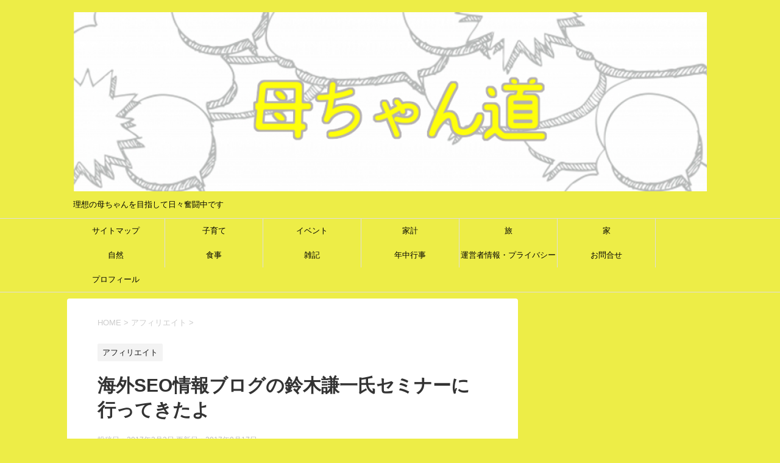

--- FILE ---
content_type: text/html; charset=UTF-8
request_url: https://milkywaygo.com/20170303180432-2/
body_size: 16799
content:
<!DOCTYPE html>
<!--[if lt IE 7]>
<html class="ie6" lang="ja"
	itemscope 
	itemtype="http://schema.org/Article" 
	prefix="og: http://ogp.me/ns#" > <![endif]-->
<!--[if IE 7]>
<html class="i7" lang="ja"
	itemscope 
	itemtype="http://schema.org/Article" 
	prefix="og: http://ogp.me/ns#" > <![endif]-->
<!--[if IE 8]>
<html class="ie" lang="ja"
	itemscope 
	itemtype="http://schema.org/Article" 
	prefix="og: http://ogp.me/ns#" > <![endif]-->
<!--[if gt IE 8]><!-->
<html lang="ja" itemscope itemtype="http://schema.org/Article" prefix="og: http://ogp.me/ns#">
	<!--<![endif]-->
	<head prefix="og: http://ogp.me/ns# fb: http://ogp.me/ns/fb# article: http://ogp.me/ns/article#">
		<meta charset="UTF-8">
		<meta name="viewport" content="width=device-width,initial-scale=1.0,user-scalable=yes">
		<meta name="format-detection" content="telephone=no">
		
		
		<link rel="alternate" type="application/rss+xml" title="母ちゃん道 RSS Feed" href="https://milkywaygo.com/feed/"/>
		<link rel="pingback" href="https://milkywaygo.com/xmlrpc.php">
		<!--[if lt IE 9]>
		<script src="http://css3-mediaqueries-js.googlecode.com/svn/trunk/css3-mediaqueries.js"></script>
		<script src="https://milkywaygo.com/wp-content/themes/stinger8/js/html5shiv.js"></script>
		<![endif]-->
				<title>海外SEO情報ブログの鈴木謙一氏セミナーに行ってきたよ | 母ちゃん道</title>

<!-- All in One SEO Pack 2.3.11.1 by Michael Torbert of Semper Fi Web Design[1292,1340] -->
<link rel="canonical" href="https://milkywaygo.com/20170303180432-2/"/>
<meta property="og:title" content="海外SEO情報ブログの鈴木謙一氏セミナーに行ってきたよ | 母ちゃん道"/>
<meta property="og:type" content="article"/>
<meta property="og:url" content="https://milkywaygo.com/20170303180432-2/"/>
<meta property="og:image" content="https://i0.wp.com/milkywaygo.com/wp-content/uploads/2017/03/20170303180344.jpg?fit=700%2C933&#038;ssl=1"/>
<meta property="og:site_name" content="母ちゃん道"/>
<meta property="og:description" content="海外SEO情報ブログの鈴木謙一さんのTwitterをフォローしていたら、 3/3に富山に講演にいらっしゃるとのことで、予約して行ってきました。 モバイル・ファースト・インデックス」 と 「常時HTTPSの必須化 タイトルは、 知らなかったでは済まされない！２つの大変化に対応。「モバイル・ファースト・インデックス」 と 「常時HTTPSの必須化」    2ヶ月前にブログの世界に足を踏み入れた身には、未知の世界でしたが、何とか最後まで話について行きました。 昔からブログやってる人には、当たり前で重要なことなんだろうけど、やり始めたばかりの私にはあんまり関係ない。 モバイルファーストは、すでにスマホ対応ツールで作ってるから。 httpsのお話は、Wordpressをこれから立ち上げるので、プラグインを入れてみます。 もちろん、セミナーの内容に関心があったのだけど、私は、ここに来る人がどんな人たちなのか興味津々でした。 最初に鈴木氏がセミナー参加者がどんな人たちなのか聞いてくれました。 サイトの管理者の立場の方がほとんどでした。 周りでは名刺交換も行われ、富山県人でない、人脈もない、個人ブログの私はちょっと肩身がせまい。 こういうセミナーは東京はもちろん、大阪、名古屋、など太平洋側開催がほとんどなので貴重なんです！ 年齢層もかなり年配の方から、若者まで、老若男女入り乱れていました。 でも男性が多かったかな。 私はアフィリエイトのセミナーも行ったことがなかったし、いつも家と職場の往復だけで日々を過ごしていたので、記事ネタも尽きかけていてテンション落ちてたんです。 こういう息抜きも大事だと思いました。 とても新鮮でした、行ってよかった。"/>
<meta property="article:published_time" content="2017-03-03T18:04:32Z"/>
<meta property="article:modified_time" content="2017-09-17T15:03:23Z"/>
<meta name="twitter:card" content="summary_large_image"/>
<meta name="twitter:site" content="@mogiremogira"/>
<meta name="twitter:domain" content="mobile.twitter.com/login?lang=ja"/>
<meta name="twitter:title" content="海外SEO情報ブログの鈴木謙一氏セミナーに行ってきたよ | 母ちゃん道"/>
<meta name="twitter:description" content="海外SEO情報ブログの鈴木謙一さんのTwitterをフォローしていたら、 3/3に富山に講演にいらっしゃるとのことで、予約して行ってきました。 モバイル・ファースト・インデックス」 と 「常時HTTPSの必須化 タイトルは、 知らなかったでは済まされない！２つの大変化に対応。「モバイル・ファースト・インデックス」 と 「常時HTTPSの必須化」    2ヶ月前にブログの世界に足を踏み入れた身には、未知の世界でしたが、何とか最後まで話について行きました。 昔からブログやってる人には、当たり前で重要なことなんだろうけど、やり始めたばかりの私にはあんまり関係ない。 モバイルファーストは、すでにスマホ対応ツールで作ってるから。 httpsのお話は、Wordpressをこれから立ち上げるので、プラグインを入れてみます。 もちろん、セミナーの内容に関心があったのだけど、私は、ここに来る人がどんな人たちなのか興味津々でした。 最初に鈴木氏がセミナー参加者がどんな人たちなのか聞いてくれました。 サイトの管理者の立場の方がほとんどでした。 周りでは名刺交換も行われ、富山県人でない、人脈もない、個人ブログの私はちょっと肩身がせまい。 こういうセミナーは東京はもちろん、大阪、名古屋、など太平洋側開催がほとんどなので貴重なんです！ 年齢層もかなり年配の方から、若者まで、老若男女入り乱れていました。 でも男性が多かったかな。 私はアフィリエイトのセミナーも行ったことがなかったし、いつも家と職場の往復だけで日々を過ごしていたので、記事ネタも尽きかけていてテンション落ちてたんです。 こういう息抜きも大事だと思いました。 とても新鮮でした、行ってよかった。"/>
<meta name="twitter:image" content="https://i0.wp.com/milkywaygo.com/wp-content/uploads/2017/03/20170303180344.jpg?fit=700%2C933&#038;ssl=1"/>
<meta itemprop="image" content="https://i0.wp.com/milkywaygo.com/wp-content/uploads/2017/03/20170303180344.jpg?fit=700%2C933&#038;ssl=1"/>
			<script>(function(i,s,o,g,r,a,m){i['GoogleAnalyticsObject']=r;i[r]=i[r]||function(){(i[r].q=i[r].q||[]).push(arguments)},i[r].l=1*new Date();a=s.createElement(o),m=s.getElementsByTagName(o)[0];a.async=1;a.src=g;m.parentNode.insertBefore(a,m)})(window,document,'script','//www.google-analytics.com/analytics.js','ga');ga('create','UA-90328659-2','auto');ga('send','pageview');</script>
<!-- /all in one seo pack -->
<link rel='dns-prefetch' href='//s0.wp.com'/>
<link rel='dns-prefetch' href='//secure.gravatar.com'/>
<link rel='dns-prefetch' href='//ajax.googleapis.com'/>
<link rel='dns-prefetch' href='//fonts.googleapis.com'/>
<link rel='dns-prefetch' href='//s.w.org'/>
		<script type="text/javascript">window._wpemojiSettings={"baseUrl":"https:\/\/s.w.org\/images\/core\/emoji\/2.2.1\/72x72\/","ext":".png","svgUrl":"https:\/\/s.w.org\/images\/core\/emoji\/2.2.1\/svg\/","svgExt":".svg","source":{"concatemoji":"https:\/\/milkywaygo.com\/wp-includes\/js\/wp-emoji-release.min.js?ver=4.7.29"}};!function(t,a,e){var r,n,i,o=a.createElement("canvas"),l=o.getContext&&o.getContext("2d");function c(t){var e=a.createElement("script");e.src=t,e.defer=e.type="text/javascript",a.getElementsByTagName("head")[0].appendChild(e)}for(i=Array("flag","emoji4"),e.supports={everything:!0,everythingExceptFlag:!0},n=0;n<i.length;n++)e.supports[i[n]]=function(t){var e,a=String.fromCharCode;if(!l||!l.fillText)return!1;switch(l.clearRect(0,0,o.width,o.height),l.textBaseline="top",l.font="600 32px Arial",t){case"flag":return(l.fillText(a(55356,56826,55356,56819),0,0),o.toDataURL().length<3e3)?!1:(l.clearRect(0,0,o.width,o.height),l.fillText(a(55356,57331,65039,8205,55356,57096),0,0),e=o.toDataURL(),l.clearRect(0,0,o.width,o.height),l.fillText(a(55356,57331,55356,57096),0,0),e!==o.toDataURL());case"emoji4":return l.fillText(a(55357,56425,55356,57341,8205,55357,56507),0,0),e=o.toDataURL(),l.clearRect(0,0,o.width,o.height),l.fillText(a(55357,56425,55356,57341,55357,56507),0,0),e!==o.toDataURL()}return!1}(i[n]),e.supports.everything=e.supports.everything&&e.supports[i[n]],"flag"!==i[n]&&(e.supports.everythingExceptFlag=e.supports.everythingExceptFlag&&e.supports[i[n]]);e.supports.everythingExceptFlag=e.supports.everythingExceptFlag&&!e.supports.flag,e.DOMReady=!1,e.readyCallback=function(){e.DOMReady=!0},e.supports.everything||(r=function(){e.readyCallback()},a.addEventListener?(a.addEventListener("DOMContentLoaded",r,!1),t.addEventListener("load",r,!1)):(t.attachEvent("onload",r),a.attachEvent("onreadystatechange",function(){"complete"===a.readyState&&e.readyCallback()})),(r=e.source||{}).concatemoji?c(r.concatemoji):r.wpemoji&&r.twemoji&&(c(r.twemoji),c(r.wpemoji)))}(window,document,window._wpemojiSettings);</script>
		<style type="text/css">
img.wp-smiley,
img.emoji {
	display: inline !important;
	border: none !important;
	box-shadow: none !important;
	height: 1em !important;
	width: 1em !important;
	margin: 0 .07em !important;
	vertical-align: -0.1em !important;
	background: none !important;
	padding: 0 !important;
}
</style>
<link rel='stylesheet' id='awesome-weather-css' href='https://milkywaygo.com/wp-content/plugins/awesome-weather/awesome-weather.css?ver=4.7.29' type='text/css' media='all'/>
<style id='awesome-weather-inline-css' type='text/css'>
.awesome-weather-wrap { font-family: 'Open Sans', sans-serif;  font-weight: 400; font-size: 14px; line-height: 14px; } 
</style>
<link rel='stylesheet' id='opensans-googlefont-css' href='https://fonts.googleapis.com/css?family=Open+Sans%3A400%2C300&#038;ver=4.7.29' type='text/css' media='all'/>
<link rel='stylesheet' id='contact-form-7-css' href='https://milkywaygo.com/wp-content/plugins/contact-form-7/includes/css/styles.css?ver=4.6' type='text/css' media='all'/>
<link rel='stylesheet' id='toc-screen-css' href='https://milkywaygo.com/wp-content/plugins/table-of-contents-plus/screen.min.css?ver=2002' type='text/css' media='all'/>
<link rel='stylesheet' id='normalize-css' href='https://milkywaygo.com/wp-content/themes/stinger8/css/normalize.css?ver=1.5.9' type='text/css' media='all'/>
<link rel='stylesheet' id='font-awesome-css' href='https://milkywaygo.com/wp-content/themes/stinger8/css/fontawesome/css/font-awesome.min.css?ver=4.5.0' type='text/css' media='all'/>
<link rel='stylesheet' id='style-css' href='https://milkywaygo.com/wp-content/themes/stinger8/style.css?ver=4.7.29' type='text/css' media='all'/>
<link rel='stylesheet' id='tablepress-default-css' href='https://milkywaygo.com/wp-content/plugins/tablepress/css/default.min.css?ver=1.8' type='text/css' media='all'/>
<link rel='stylesheet' id='social-logos-css' href='https://milkywaygo.com/wp-content/plugins/jetpack/_inc/social-logos/social-logos.min.css?ver=1' type='text/css' media='all'/>
<link rel='stylesheet' id='jetpack_css-css' href='https://milkywaygo.com/wp-content/plugins/jetpack/css/jetpack.css?ver=4.7.4' type='text/css' media='all'/>
<script type='text/javascript' src='//ajax.googleapis.com/ajax/libs/jquery/1.11.3/jquery.min.js?ver=1.11.3'></script>
<script type='text/javascript'>//<![CDATA[
var related_posts_js_options={"post_heading":"h4"};
//]]></script>
<script type='text/javascript' src='https://milkywaygo.com/wp-content/plugins/jetpack/modules/related-posts/related-posts.js?ver=20150408'></script>
<link rel='https://api.w.org/' href='https://milkywaygo.com/wp-json/'/>
<link rel='shortlink' href='https://wp.me/p8Aemk-jQ'/>
<link rel="alternate" type="application/json+oembed" href="https://milkywaygo.com/wp-json/oembed/1.0/embed?url=https%3A%2F%2Fmilkywaygo.com%2F20170303180432-2%2F"/>
<link rel="alternate" type="text/xml+oembed" href="https://milkywaygo.com/wp-json/oembed/1.0/embed?url=https%3A%2F%2Fmilkywaygo.com%2F20170303180432-2%2F&#038;format=xml"/>
        <!-- Copyright protection script -->
        <meta http-equiv="imagetoolbar" content="no">
        <script>//<![CDATA[
document.oncontextmenu=function(){return false;};
//]]></script>
        <script type="text/javascript">//<![CDATA[
document.onselectstart=function(){event=event||window.event;var custom_input=event.target||event.srcElement;if(custom_input.type!=="text"&&custom_input.type!=="textarea"&&custom_input.type!=="password"){return false;}else{return true;}};if(window.sidebar){document.onmousedown=function(e){var obj=e.target;if(obj.tagName.toUpperCase()==='SELECT'||obj.tagName.toUpperCase()==="INPUT"||obj.tagName.toUpperCase()==="TEXTAREA"||obj.tagName.toUpperCase()==="PASSWORD"){return true;}else{return false;}};}window.onload=function(){document.body.style.webkitTouchCallout='none';document.body.style.KhtmlUserSelect='none';}
//]]></script>
        <script type="text/javascript">//<![CDATA[
if(parent.frames.length>0){top.location.replace(document.location);}
//]]></script>
        <script>//<![CDATA[
document.ondragstart=function(){return false;};
//]]></script>
        <style type="text/css">

            * {
                -webkit-touch-callout: none;
                -webkit-user-select: none;
                -moz-user-select: none;
                user-select: none;
            }

            img {
                -webkit-touch-callout: none;
                -webkit-user-select: none;
                -moz-user-select: none;
                user-select: none;
            }

            input, textarea, select {
	            -webkit-user-select: auto;
            }

        </style>
        <!-- End Copyright protection script -->

        <!-- Source hidden -->

        
<link rel='dns-prefetch' href='//v0.wordpress.com'>
<link rel='dns-prefetch' href='//i0.wp.com'>
<link rel='dns-prefetch' href='//i1.wp.com'>
<link rel='dns-prefetch' href='//i2.wp.com'>
<style type='text/css'>img#wpstats{display:none}</style><style>.simplemap img{max-width:none !important;padding:0 !important;margin:0 !important;}.staticmap,.staticmap img{max-width:100% !important;height:auto !important;}.simplemap .simplemap-content{display:none;}</style>
<style type="text/css">.broken_link, a.broken_link {
	text-decoration: line-through;
}</style><style type="text/css" id="custom-background-css">
body.custom-background { background-color: #eded47; }
</style>
			<style type="text/css" id="wp-custom-css">
				/*
padding-top  1pix

padding-right 1pix

padding- bottom  1pix

padding-left 1pix

詳しくは上のヘルプアイコンをクリックしてください。
*/			</style>
			</head>
	<body class="post-template-default single single-post postid-1230 single-format-standard custom-background">
			<div id="st-ami">
				<div id="wrapper">
				<div id="wrapper-in">
					<header>
						<div id="headbox-bg">
							<div class="clearfix" id="headbox">
								<nav id="s-navi" class="pcnone">
	<dl class="acordion">
		<dt class="trigger">
			<p><span class="op"><i class="fa fa-bars"></i></span></p>
		</dt>

		<dd class="acordion_tree">
						<div class="menu-%e9%81%8b%e5%96%b6%e8%80%85%e6%83%85%e5%a0%b1%e3%83%bb%e3%83%97%e3%83%a9%e3%82%a4%e3%83%90%e3%82%b7%e3%83%bc%e3%83%9d%e3%83%aa%e3%82%b7%e3%83%bc-container"><ul id="menu-%e9%81%8b%e5%96%b6%e8%80%85%e6%83%85%e5%a0%b1%e3%83%bb%e3%83%97%e3%83%a9%e3%82%a4%e3%83%90%e3%82%b7%e3%83%bc%e3%83%9d%e3%83%aa%e3%82%b7%e3%83%bc" class="menu"><li id="menu-item-1578" class="menu-item menu-item-type-post_type menu-item-object-page menu-item-1578"><a href="https://milkywaygo.com/sitemaps/">サイトマップ</a></li>
<li id="menu-item-4740" class="menu-item menu-item-type-taxonomy menu-item-object-category menu-item-4740"><a href="https://milkywaygo.com/category/%e5%ad%90%e8%82%b2%e3%81%a6/">子育て</a></li>
<li id="menu-item-4741" class="menu-item menu-item-type-taxonomy menu-item-object-category menu-item-4741"><a href="https://milkywaygo.com/category/%e3%82%a4%e3%83%99%e3%83%b3%e3%83%88/">イベント</a></li>
<li id="menu-item-4742" class="menu-item menu-item-type-taxonomy menu-item-object-category menu-item-4742"><a href="https://milkywaygo.com/category/%e5%ae%b6%e8%a8%88/">家計</a></li>
<li id="menu-item-4743" class="menu-item menu-item-type-taxonomy menu-item-object-category menu-item-4743"><a href="https://milkywaygo.com/category/%e6%97%85/">旅</a></li>
<li id="menu-item-4744" class="menu-item menu-item-type-taxonomy menu-item-object-category menu-item-4744"><a href="https://milkywaygo.com/category/%e5%ae%b6/">家</a></li>
<li id="menu-item-4745" class="menu-item menu-item-type-taxonomy menu-item-object-category menu-item-4745"><a href="https://milkywaygo.com/category/%e8%87%aa%e7%84%b6/">自然</a></li>
<li id="menu-item-4746" class="menu-item menu-item-type-taxonomy menu-item-object-category menu-item-4746"><a href="https://milkywaygo.com/category/%e9%a3%9f%e4%ba%8b/">食事</a></li>
<li id="menu-item-4747" class="menu-item menu-item-type-taxonomy menu-item-object-category menu-item-4747"><a href="https://milkywaygo.com/category/%e9%9b%91%e8%a8%98/">雑記</a></li>
<li id="menu-item-4748" class="menu-item menu-item-type-taxonomy menu-item-object-category menu-item-4748"><a href="https://milkywaygo.com/category/%e5%b9%b4%e4%b8%ad%e8%a1%8c%e4%ba%8b/">年中行事</a></li>
<li id="menu-item-3942" class="menu-item menu-item-type-post_type menu-item-object-page menu-item-3942"><a href="https://milkywaygo.com/page-1009/">運営者情報・プライバシーポリシー</a></li>
<li id="menu-item-1579" class="menu-item menu-item-type-post_type menu-item-object-page menu-item-1579"><a href="https://milkywaygo.com/%e3%81%8a%e5%95%8f%e5%90%88%e3%81%9b/">お問合せ</a></li>
<li id="menu-item-4749" class="menu-item menu-item-type-post_type menu-item-object-page menu-item-4749"><a href="https://milkywaygo.com/profile/">プロフィール</a></li>
</ul></div>			<div class="clear"></div>

		</dd>
	</dl>
</nav>
									<div id="header-l">
									<!-- ロゴ又はブログ名 -->
									<p class="sitename">
										<a href="https://milkywaygo.com/">
											
		<img src="https://milkywaygo.com/wp-content/uploads/2017/07/cropped-2.png">								</a>
									</p>
									<!-- ロゴ又はブログ名ここまで -->
									<!-- キャプション -->
																			<p class="descr">
											理想の母ちゃんを目指して日々奮闘中です										</p>
																		</div><!-- /#header-l -->

							</div><!-- /#headbox-bg -->
						</div><!-- /#headbox clearfix -->

						<div id="gazou-wide">
										<div id="st-menubox">
			<div id="st-menuwide">
				<nav class="smanone clearfix"><ul id="menu-%e9%81%8b%e5%96%b6%e8%80%85%e6%83%85%e5%a0%b1%e3%83%bb%e3%83%97%e3%83%a9%e3%82%a4%e3%83%90%e3%82%b7%e3%83%bc%e3%83%9d%e3%83%aa%e3%82%b7%e3%83%bc-1" class="menu"><li class="menu-item menu-item-type-post_type menu-item-object-page menu-item-1578"><a href="https://milkywaygo.com/sitemaps/">サイトマップ</a></li>
<li class="menu-item menu-item-type-taxonomy menu-item-object-category menu-item-4740"><a href="https://milkywaygo.com/category/%e5%ad%90%e8%82%b2%e3%81%a6/">子育て</a></li>
<li class="menu-item menu-item-type-taxonomy menu-item-object-category menu-item-4741"><a href="https://milkywaygo.com/category/%e3%82%a4%e3%83%99%e3%83%b3%e3%83%88/">イベント</a></li>
<li class="menu-item menu-item-type-taxonomy menu-item-object-category menu-item-4742"><a href="https://milkywaygo.com/category/%e5%ae%b6%e8%a8%88/">家計</a></li>
<li class="menu-item menu-item-type-taxonomy menu-item-object-category menu-item-4743"><a href="https://milkywaygo.com/category/%e6%97%85/">旅</a></li>
<li class="menu-item menu-item-type-taxonomy menu-item-object-category menu-item-4744"><a href="https://milkywaygo.com/category/%e5%ae%b6/">家</a></li>
<li class="menu-item menu-item-type-taxonomy menu-item-object-category menu-item-4745"><a href="https://milkywaygo.com/category/%e8%87%aa%e7%84%b6/">自然</a></li>
<li class="menu-item menu-item-type-taxonomy menu-item-object-category menu-item-4746"><a href="https://milkywaygo.com/category/%e9%a3%9f%e4%ba%8b/">食事</a></li>
<li class="menu-item menu-item-type-taxonomy menu-item-object-category menu-item-4747"><a href="https://milkywaygo.com/category/%e9%9b%91%e8%a8%98/">雑記</a></li>
<li class="menu-item menu-item-type-taxonomy menu-item-object-category menu-item-4748"><a href="https://milkywaygo.com/category/%e5%b9%b4%e4%b8%ad%e8%a1%8c%e4%ba%8b/">年中行事</a></li>
<li class="menu-item menu-item-type-post_type menu-item-object-page menu-item-3942"><a href="https://milkywaygo.com/page-1009/">運営者情報・プライバシーポリシー</a></li>
<li class="menu-item menu-item-type-post_type menu-item-object-page menu-item-1579"><a href="https://milkywaygo.com/%e3%81%8a%e5%95%8f%e5%90%88%e3%81%9b/">お問合せ</a></li>
<li class="menu-item menu-item-type-post_type menu-item-object-page menu-item-4749"><a href="https://milkywaygo.com/profile/">プロフィール</a></li>
</ul></nav>			</div>
		</div>
	
							
						</div>
						<!-- /gazou -->

					</header>
					<div id="content-w">
<div id="content" class="clearfix">
	<div id="contentInner">

		<div class="st-main">

			<!-- ぱんくず -->
			<section id="breadcrumb">
			<ol itemscope itemtype="http://schema.org/BreadcrumbList">
					 <li itemprop="itemListElement" itemscope itemtype="http://schema.org/ListItem"><a href="https://milkywaygo.com" itemprop="item"><span itemprop="name">HOME</span></a> > <meta itemprop="position" content="1"/></li>
									<li itemprop="itemListElement" itemscope itemtype="http://schema.org/ListItem"><a href="https://milkywaygo.com/category/%e3%82%a2%e3%83%95%e3%82%a3%e3%83%aa%e3%82%a8%e3%82%a4%e3%83%88/" itemprop="item">
					<span itemprop="name">アフィリエイト</span> </a> &gt;<meta itemprop="position" content="2"/></li> 
							</ol>
			</section>
			<!--/ ぱんくず -->

			<div id="post-1230" class="st-post post-1230 post type-post status-publish format-standard has-post-thumbnail hentry category-71">
				<article>
					<!--ループ開始 -->
										
										<p class="st-catgroup">
					<a href="https://milkywaygo.com/category/%e3%82%a2%e3%83%95%e3%82%a3%e3%83%aa%e3%82%a8%e3%82%a4%e3%83%88/" title="View all posts in アフィリエイト" rel="category tag"><span class="catname st-catid71">アフィリエイト</span></a>					</p>
									

					<h1 class="entry-title">海外SEO情報ブログの鈴木謙一氏セミナーに行ってきたよ</h1>

					<div class="blogbox">
						<p><span class="kdate">
															投稿日：2017年3月3日								更新日：<time class="updated" datetime="2017-09-17T15:03:23+0900">2017年9月17日</time>
													</span></p>
					</div>

					<div class="mainbox">
							<div class="entry-content">
								
<!-- WP QUADS Content Ad Plugin v. 2.0.4 -->
<div class="quads-location quads-ad6" id="quads-ad6" style="float:none;margin:3px 0 3px 0;text-align:center;">
<div style="text-align:center;color:#ccc;font-size:10px;">スポンサードリンク</br>
<script async src="//pagead2.googlesyndication.com/pagead/js/adsbygoogle.js"></script>
<!-- milkyway -->
<ins class="adsbygoogle" style="display:block" data-ad-client="ca-pub-1232708166167163" data-ad-slot="4554673339" data-ad-format="auto" data-full-width-responsive="true"></ins>
<script>(adsbygoogle=window.adsbygoogle||[]).push({});</script>
</div>
</div>
<p>
<br/>
<br/>
海外SEO情報ブログの鈴木謙一さんのTwitterをフォローしていたら、<br/>
<br/>
3/3に富山に講演にいらっしゃるとのことで、予約して行ってきました。<br/>
<br/>
<div id="toc_container" class="no_bullets"><p class="toc_title">目次</p><ul class="toc_list"><li><a href="#_HTTPS"><span class="toc_number toc_depth_1">1</span> モバイル・ファースト・インデックス」 と 「常時HTTPSの必須化</a><ul><li><a href="#i"><span class="toc_number toc_depth_2">1.1</span> 共有:</a></li><li><a href="#i-2"><span class="toc_number toc_depth_2">1.2</span> 関連</a></li></ul></li></ul></div>
<h2><span id="_HTTPS">モバイル・ファースト・インデックス」 と 「常時HTTPSの必須化</span></h2>
<br/>
<br/>
タイトルは、<br/>
<br/>
<font color="#000000" style=" background-color:#ffff00">知らなかったでは済まされない！２つの大変化に対応。「モバイル・ファースト・インデックス」 と 「常時HTTPSの必須化」 </font><br/>
<br/>
<br/>
<img data-attachment-id="1427" data-permalink="https://milkywaygo.com/20170303180432-2/attachment/20170303180344/" data-orig-file="https://i0.wp.com/milkywaygo.com/wp-content/uploads/2017/03/20170303180344.jpg?fit=768%2C1024&amp;ssl=1" data-orig-size="768,1024" data-comments-opened="0" data-image-meta="{&quot;aperture&quot;:&quot;2.2&quot;,&quot;credit&quot;:&quot;&quot;,&quot;camera&quot;:&quot;iPhone SE&quot;,&quot;caption&quot;:&quot;&quot;,&quot;created_timestamp&quot;:&quot;1488553509&quot;,&quot;copyright&quot;:&quot;&quot;,&quot;focal_length&quot;:&quot;4.15&quot;,&quot;iso&quot;:&quot;25&quot;,&quot;shutter_speed&quot;:&quot;0.033333333333333&quot;,&quot;title&quot;:&quot;&quot;,&quot;orientation&quot;:&quot;0&quot;}" data-image-title="20170303180344" data-image-description="" data-medium-file="https://i0.wp.com/milkywaygo.com/wp-content/uploads/2017/03/20170303180344.jpg?fit=225%2C300&amp;ssl=1" data-large-file="https://i0.wp.com/milkywaygo.com/wp-content/uploads/2017/03/20170303180344.jpg?fit=700%2C933&amp;ssl=1" class="alignnone size-full wp-image-1427" src="https://i0.wp.com/milkywaygo.com/wp-content/uploads/2017/03/20170303180344.jpg?resize=700%2C933&#038;ssl=1" alt="" srcset="https://i0.wp.com/milkywaygo.com/wp-content/uploads/2017/03/20170303180344.jpg?w=768&amp;ssl=1 768w, https://i0.wp.com/milkywaygo.com/wp-content/uploads/2017/03/20170303180344.jpg?resize=225%2C300&amp;ssl=1 225w" sizes="(max-width: 700px) 100vw, 700px" data-recalc-dims="1"/>
<br/>
<br/>
<br/>
<img data-attachment-id="1428" data-permalink="https://milkywaygo.com/20170303180432-2/attachment/20170303180408/" data-orig-file="https://i0.wp.com/milkywaygo.com/wp-content/uploads/2017/03/20170303180408.jpg?fit=768%2C1024&amp;ssl=1" data-orig-size="768,1024" data-comments-opened="0" data-image-meta="{&quot;aperture&quot;:&quot;2.2&quot;,&quot;credit&quot;:&quot;&quot;,&quot;camera&quot;:&quot;iPhone SE&quot;,&quot;caption&quot;:&quot;&quot;,&quot;created_timestamp&quot;:&quot;1488553501&quot;,&quot;copyright&quot;:&quot;&quot;,&quot;focal_length&quot;:&quot;4.15&quot;,&quot;iso&quot;:&quot;25&quot;,&quot;shutter_speed&quot;:&quot;0.025&quot;,&quot;title&quot;:&quot;&quot;,&quot;orientation&quot;:&quot;0&quot;}" data-image-title="20170303180408" data-image-description="" data-medium-file="https://i0.wp.com/milkywaygo.com/wp-content/uploads/2017/03/20170303180408.jpg?fit=225%2C300&amp;ssl=1" data-large-file="https://i0.wp.com/milkywaygo.com/wp-content/uploads/2017/03/20170303180408.jpg?fit=700%2C933&amp;ssl=1" class="alignnone size-full wp-image-1428" src="https://i0.wp.com/milkywaygo.com/wp-content/uploads/2017/03/20170303180408.jpg?resize=700%2C933&#038;ssl=1" alt="" srcset="https://i0.wp.com/milkywaygo.com/wp-content/uploads/2017/03/20170303180408.jpg?w=768&amp;ssl=1 768w, https://i0.wp.com/milkywaygo.com/wp-content/uploads/2017/03/20170303180408.jpg?resize=225%2C300&amp;ssl=1 225w" sizes="(max-width: 700px) 100vw, 700px" data-recalc-dims="1"/>
<br/>
<br/>
<br/>
2ヶ月前にブログの世界に足を踏み入れた身には、未知の世界でしたが、何とか最後まで話について行きました。<br/>
<br/>
昔からブログやってる人には、当たり前で重要なことなんだろうけど、やり始めたばかりの私にはあんまり関係ない。<br/>
<br/>
モバイルファーストは、すでにスマホ対応ツールで作ってるから。<br/>
<br/>
httpsのお話は、Wordpressをこれから立ち上げるので、プラグインを入れてみます。<br/>
<br/>
もちろん、セミナーの内容に関心があったのだけど、私は、ここに来る人がどんな人たちなのか興味津々でした。<br/>
<br/>
最初に鈴木氏がセミナー参加者がどんな人たちなのか聞いてくれました。<br/>
<br/>
サイトの管理者の立場の方がほとんどでした。<br/>
<br/>
周りでは名刺交換も行われ、富山県人でない、人脈もない、個人ブログの私はちょっと肩身がせまい。<br/>
<br/>
こういうセミナーは東京はもちろん、大阪、名古屋、など太平洋側開催がほとんどなので貴重なんです！<br/>
<br/>
年齢層もかなり年配の方から、若者まで、老若男女入り乱れていました。<br/>
<br/>
でも男性が多かったかな。<br/>
<br/>
私はアフィリエイトのセミナーも行ったことがなかったし、いつも家と職場の往復だけで日々を過ごしていたので、記事ネタも尽きかけていてテンション落ちてたんです。<br/>
<br/>
こういう息抜きも大事だと思いました。<br/>
<br/>
とても新鮮でした、行ってよかった。</p>
<div class="sharedaddy sd-sharing-enabled"><div class="robots-nocontent sd-block sd-social sd-social-icon sd-sharing"><h3 class="sd-title"><span id="i">共有:</span></h3><div class="sd-content"><ul><li class="share-twitter"><a rel="nofollow" data-shared="sharing-twitter-1230" class="share-twitter sd-button share-icon no-text" href="https://milkywaygo.com/20170303180432-2/?share=twitter" target="_blank" title="クリックして Twitter で共有"><span></span><span class="sharing-screen-reader-text">クリックして Twitter で共有 (新しいウィンドウで開きます)</span></a></li><li class="share-facebook"><a rel="nofollow" data-shared="sharing-facebook-1230" class="share-facebook sd-button share-icon no-text" href="https://milkywaygo.com/20170303180432-2/?share=facebook" target="_blank" title="Facebook で共有するにはクリックしてください"><span></span><span class="sharing-screen-reader-text">Facebook で共有するにはクリックしてください (新しいウィンドウで開きます)</span></a></li><li class="share-google-plus-1"><a rel="nofollow" data-shared="sharing-google-1230" class="share-google-plus-1 sd-button share-icon no-text" href="https://milkywaygo.com/20170303180432-2/?share=google-plus-1" target="_blank" title="クリックして Google+ で共有"><span></span><span class="sharing-screen-reader-text">クリックして Google+ で共有 (新しいウィンドウで開きます)</span></a></li><li class="share-end"></li></ul></div></div></div>
<!-- WP QUADS Content Ad Plugin v. 2.0.4 -->
<div class="quads-location quads-ad1" id="quads-ad1" style="float:none;margin:0px 0 0px 0;text-align:center;">
スポンサードリンク</br>
<script async src="//pagead2.googlesyndication.com/pagead/js/adsbygoogle.js"></script>
<!-- milkyway -->
<ins class="adsbygoogle" style="display:block" data-ad-client="ca-pub-1232708166167163" data-ad-slot="4554673339" data-ad-format="rectangle"></ins>
<script>(adsbygoogle=window.adsbygoogle||[]).push({});</script>
</div>


<div id='jp-relatedposts' class='jp-relatedposts'>
	<h3 class="jp-relatedposts-headline"><span id="i-2"><em>関連</em></span></h3>
</div>							</div>
						<div class="adbox">

				
	
							
	</div>
		
							
					</div><!-- .mainboxここまで -->
	
							<div class="sns">
	<ul class="clearfix">
		<!--ツイートボタン-->
		<li class="twitter"> 
		<a onclick="window.open('//twitter.com/intent/tweet?url=https%3A%2F%2Fmilkywaygo.com%2F20170303180432-2%2F&text=%E6%B5%B7%E5%A4%96SEO%E6%83%85%E5%A0%B1%E3%83%96%E3%83%AD%E3%82%B0%E3%81%AE%E9%88%B4%E6%9C%A8%E8%AC%99%E4%B8%80%E6%B0%8F%E3%82%BB%E3%83%9F%E3%83%8A%E3%83%BC%E3%81%AB%E8%A1%8C%E3%81%A3%E3%81%A6%E3%81%8D%E3%81%9F%E3%82%88&tw_p=tweetbutton', '', 'width=500,height=450'); return false;"><i class="fa fa-twitter"></i><span class="snstext ">Twitter</span></a>
		</li>

		<!--Facebookボタン-->      
		<li class="facebook">
		<a href="//www.facebook.com/sharer.php?src=bm&u=https%3A%2F%2Fmilkywaygo.com%2F20170303180432-2%2F&t=%E6%B5%B7%E5%A4%96SEO%E6%83%85%E5%A0%B1%E3%83%96%E3%83%AD%E3%82%B0%E3%81%AE%E9%88%B4%E6%9C%A8%E8%AC%99%E4%B8%80%E6%B0%8F%E3%82%BB%E3%83%9F%E3%83%8A%E3%83%BC%E3%81%AB%E8%A1%8C%E3%81%A3%E3%81%A6%E3%81%8D%E3%81%9F%E3%82%88" target="_blank"><i class="fa fa-facebook"></i><span class="snstext ">Facebook</span>
		</a>
		</li>

		<!--Google+1ボタン-->
		<li class="googleplus">
		<a href="https://plus.google.com/share?url=https%3A%2F%2Fmilkywaygo.com%2F20170303180432-2%2F" target="_blank"><i class="fa fa-google-plus"></i><span class="snstext ">Google+</span></a>
		</li>

		<!--ポケットボタン-->      
		<li class="pocket">
		<a onclick="window.open('//getpocket.com/edit?url=https%3A%2F%2Fmilkywaygo.com%2F20170303180432-2%2F&title=%E6%B5%B7%E5%A4%96SEO%E6%83%85%E5%A0%B1%E3%83%96%E3%83%AD%E3%82%B0%E3%81%AE%E9%88%B4%E6%9C%A8%E8%AC%99%E4%B8%80%E6%B0%8F%E3%82%BB%E3%83%9F%E3%83%8A%E3%83%BC%E3%81%AB%E8%A1%8C%E3%81%A3%E3%81%A6%E3%81%8D%E3%81%9F%E3%82%88', '', 'width=500,height=350'); return false;"><i class="fa fa-get-pocket"></i><span class="snstext ">Pocket</span></a></li>

		<!--はてブボタン-->  
		<li class="hatebu">       
			<a href="//b.hatena.ne.jp/entry/https://milkywaygo.com/20170303180432-2/" class="hatena-bookmark-button" data-hatena-bookmark-layout="simple" title="海外SEO情報ブログの鈴木謙一氏セミナーに行ってきたよ"><span style="font-weight:bold" class="fa-hatena">B!</span><span class="snstext ">はてブ</span>
			</a><script type="text/javascript" src="//b.st-hatena.com/js/bookmark_button.js" charset="utf-8" async="async"></script>

		</li>

		<!--LINEボタン-->   
		<li class="line">
		<a href="//line.me/R/msg/text/?%E6%B5%B7%E5%A4%96SEO%E6%83%85%E5%A0%B1%E3%83%96%E3%83%AD%E3%82%B0%E3%81%AE%E9%88%B4%E6%9C%A8%E8%AC%99%E4%B8%80%E6%B0%8F%E3%82%BB%E3%83%9F%E3%83%8A%E3%83%BC%E3%81%AB%E8%A1%8C%E3%81%A3%E3%81%A6%E3%81%8D%E3%81%9F%E3%82%88%0Ahttps%3A%2F%2Fmilkywaygo.com%2F20170303180432-2%2F" target="_blank"><i class="fa fa-comment" aria-hidden="true"></i><span class="snstext">LINE</span></a>
		</li>     
	</ul>

	</div> 

						<p class="tagst">
							<i class="fa fa-folder-open-o" aria-hidden="true"></i>-<a href="https://milkywaygo.com/category/%e3%82%a2%e3%83%95%e3%82%a3%e3%83%aa%e3%82%a8%e3%82%a4%e3%83%88/" rel="category tag">アフィリエイト</a><br/>
													</p>

					<p>執筆者：<a href="https://milkywaygo.com/author/spacefamily1967/" title="めるぐる の投稿" rel="author">めるぐる</a></p>


										<!--ループ終了-->
			</article>

					<div class="st-aside">

						<hr class="hrcss"/>
<div id="comments">
     	<div id="respond" class="comment-respond">
		<p id="st-reply-title" class="comment-reply-title">comment <small><a rel="nofollow" id="cancel-comment-reply-link" href="/20170303180432-2/#respond" style="display:none;">コメントをキャンセル</a></small></p>			<form action="https://milkywaygo.com/wp-comments-post.php" method="post" id="commentform" class="comment-form">
				<p class="comment-notes"><span id="email-notes">メールアドレスが公開されることはありません。</span> <span class="required">*</span> が付いている欄は必須項目です</p><p class="comment-form-comment"><label for="comment">コメント</label> <textarea id="comment" name="comment" cols="45" rows="8" maxlength="65525" aria-required="true" required="required"></textarea></p><p class="comment-form-author"><label for="author">名前 <span class="required">*</span></label> <input id="author" name="author" type="text" value="" size="30" maxlength="245" aria-required='true' required='required'/></p>
<p class="comment-form-email"><label for="email">メール <span class="required">*</span></label> <input id="email" name="email" type="text" value="" size="30" maxlength="100" aria-describedby="email-notes" aria-required='true' required='required'/></p>
<p class="comment-form-url"><label for="url">サイト</label> <input id="url" name="url" type="text" value="" size="30" maxlength="200"/></p>
<p class="form-submit"><input name="submit" type="submit" id="submit" class="submit" value="コメントを送る"/> <input type='hidden' name='comment_post_ID' value='1230' id='comment_post_ID'/>
<input type='hidden' name='comment_parent' id='comment_parent' value='0'/>
</p><p style="display: none;"><input type="hidden" id="akismet_comment_nonce" name="akismet_comment_nonce" value="2b0bbe48cf"/></p><p class="comment-subscription-form"><input type="checkbox" name="subscribe_comments" id="subscribe_comments" value="subscribe" style="width: auto; -moz-appearance: checkbox; -webkit-appearance: checkbox;"/> <label class="subscribe-label" id="subscribe-label" for="subscribe_comments">新しいコメントをメールで通知</label></p><p class="comment-subscription-form"><input type="checkbox" name="subscribe_blog" id="subscribe_blog" value="subscribe" style="width: auto; -moz-appearance: checkbox; -webkit-appearance: checkbox;"/> <label class="subscribe-label" id="subscribe-blog-label" for="subscribe_blog">新しい投稿をメールで受け取る</label></p><p style="display: none;"><input type="hidden" id="ak_js" name="ak_js" value="12"/></p>			</form>
			</div><!-- #respond -->
	</div>

<!-- END singer -->

						<!--関連記事-->
						<p class="point"><span class="point-in">関連記事</span></p>
<div class="kanren">
							<dl class="clearfix">
				<dt><a href="https://milkywaygo.com/20170508062428-2/">
													<img width="150" height="150" src="https://i1.wp.com/milkywaygo.com/wp-content/uploads/2017/05/20170508061310.jpg?resize=150%2C150&amp;ssl=1" class="attachment-thumbnail size-thumbnail wp-post-image" alt="" srcset="https://i1.wp.com/milkywaygo.com/wp-content/uploads/2017/05/20170508061310.jpg?resize=150%2C150&amp;ssl=1 150w, https://i1.wp.com/milkywaygo.com/wp-content/uploads/2017/05/20170508061310.jpg?resize=100%2C100&amp;ssl=1 100w, https://i1.wp.com/milkywaygo.com/wp-content/uploads/2017/05/20170508061310.jpg?zoom=2&amp;resize=150%2C150&amp;ssl=1 300w, https://i1.wp.com/milkywaygo.com/wp-content/uploads/2017/05/20170508061310.jpg?zoom=3&amp;resize=150%2C150&amp;ssl=1 450w" sizes="(max-width: 150px) 100vw, 150px" data-attachment-id="1408" data-permalink="https://milkywaygo.com/20170508062428-2/attachment/20170508061310/" data-orig-file="https://i1.wp.com/milkywaygo.com/wp-content/uploads/2017/05/20170508061310.jpg?fit=1024%2C975&amp;ssl=1" data-orig-size="1024,975" data-comments-opened="0" data-image-meta="{&quot;aperture&quot;:&quot;0&quot;,&quot;credit&quot;:&quot;&quot;,&quot;camera&quot;:&quot;&quot;,&quot;caption&quot;:&quot;&quot;,&quot;created_timestamp&quot;:&quot;0&quot;,&quot;copyright&quot;:&quot;&quot;,&quot;focal_length&quot;:&quot;0&quot;,&quot;iso&quot;:&quot;0&quot;,&quot;shutter_speed&quot;:&quot;0&quot;,&quot;title&quot;:&quot;&quot;,&quot;orientation&quot;:&quot;1&quot;}" data-image-title="20170508061310" data-image-description="" data-medium-file="https://i1.wp.com/milkywaygo.com/wp-content/uploads/2017/05/20170508061310.jpg?fit=300%2C286&amp;ssl=1" data-large-file="https://i1.wp.com/milkywaygo.com/wp-content/uploads/2017/05/20170508061310.jpg?fit=700%2C667&amp;ssl=1"/>											</a></dt>
				<dd>
					<p class="kanren-t"><a href="https://milkywaygo.com/20170508062428-2/">
							2017 4月末 アドセンス審査に合格するまでにやったこと						</a></p>

					<div class="smanone2">
						<p>スポンサードリンク 4月29日にgoogleからアドセンスの審査に通ったよというメールが来て、むちゃくちゃうれしかったのでお知らせさせてください。 大人になって、こういう達成感を経験するって久しぶりで &#8230; </p>
<div class="sharedaddy sd-sharing-enabled"><div class="robots-nocontent sd-block sd-social sd-social-icon sd-sharing"><h3 class="sd-title">共有:</h3><div class="sd-content"><ul><li class="share-twitter"><a rel="nofollow" data-shared="sharing-twitter-1206" class="share-twitter sd-button share-icon no-text" href="https://milkywaygo.com/20170508062428-2/?share=twitter" target="_blank" title="クリックして Twitter で共有"><span></span><span class="sharing-screen-reader-text">クリックして Twitter で共有 (新しいウィンドウで開きます)</span></a></li><li class="share-facebook"><a rel="nofollow" data-shared="sharing-facebook-1206" class="share-facebook sd-button share-icon no-text" href="https://milkywaygo.com/20170508062428-2/?share=facebook" target="_blank" title="Facebook で共有するにはクリックしてください"><span></span><span class="sharing-screen-reader-text">Facebook で共有するにはクリックしてください (新しいウィンドウで開きます)</span></a></li><li class="share-google-plus-1"><a rel="nofollow" data-shared="sharing-google-1206" class="share-google-plus-1 sd-button share-icon no-text" href="https://milkywaygo.com/20170508062428-2/?share=google-plus-1" target="_blank" title="クリックして Google+ で共有"><span></span><span class="sharing-screen-reader-text">クリックして Google+ で共有 (新しいウィンドウで開きます)</span></a></li><li class="share-end"></li></ul></div></div></div>					</div>
				</dd>
			</dl>
					<dl class="clearfix">
				<dt><a href="https://milkywaygo.com/%e3%82%b9%e3%83%9e%e3%83%9b%e3%81%a0%e3%81%91%e3%81%a7google-%e3%82%a2%e3%83%89%e3%82%bb%e3%83%b3%e3%82%b9%e3%81%af%e3%81%a7%e3%81%8d%e3%82%8b%ef%bc%9f%e3%83%96%e3%83%ad%e3%82%b0%e8%a8%98%e4%ba%8b/">
													<img width="150" height="150" src="https://i1.wp.com/milkywaygo.com/wp-content/uploads/2017/06/20170609185942.jpg?resize=150%2C150&amp;ssl=1" class="attachment-thumbnail size-thumbnail wp-post-image" alt="" srcset="https://i1.wp.com/milkywaygo.com/wp-content/uploads/2017/06/20170609185942.jpg?resize=150%2C150&amp;ssl=1 150w, https://i1.wp.com/milkywaygo.com/wp-content/uploads/2017/06/20170609185942.jpg?resize=100%2C100&amp;ssl=1 100w, https://i1.wp.com/milkywaygo.com/wp-content/uploads/2017/06/20170609185942.jpg?zoom=2&amp;resize=150%2C150&amp;ssl=1 300w, https://i1.wp.com/milkywaygo.com/wp-content/uploads/2017/06/20170609185942.jpg?zoom=3&amp;resize=150%2C150&amp;ssl=1 450w" sizes="(max-width: 150px) 100vw, 150px" data-attachment-id="1284" data-permalink="https://milkywaygo.com/%e3%82%b9%e3%83%9e%e3%83%9b%e3%81%a0%e3%81%91%e3%81%a7google-%e3%82%a2%e3%83%89%e3%82%bb%e3%83%b3%e3%82%b9%e3%81%af%e3%81%a7%e3%81%8d%e3%82%8b%ef%bc%9f%e3%83%96%e3%83%ad%e3%82%b0%e8%a8%98%e4%ba%8b/attachment/20170609185942/" data-orig-file="https://i1.wp.com/milkywaygo.com/wp-content/uploads/2017/06/20170609185942.jpg?fit=1024%2C409&amp;ssl=1" data-orig-size="1024,409" data-comments-opened="0" data-image-meta="{&quot;aperture&quot;:&quot;0&quot;,&quot;credit&quot;:&quot;&quot;,&quot;camera&quot;:&quot;&quot;,&quot;caption&quot;:&quot;&quot;,&quot;created_timestamp&quot;:&quot;0&quot;,&quot;copyright&quot;:&quot;&quot;,&quot;focal_length&quot;:&quot;0&quot;,&quot;iso&quot;:&quot;0&quot;,&quot;shutter_speed&quot;:&quot;0&quot;,&quot;title&quot;:&quot;&quot;,&quot;orientation&quot;:&quot;1&quot;}" data-image-title="20170609185942" data-image-description="" data-medium-file="https://i1.wp.com/milkywaygo.com/wp-content/uploads/2017/06/20170609185942.jpg?fit=300%2C120&amp;ssl=1" data-large-file="https://i1.wp.com/milkywaygo.com/wp-content/uploads/2017/06/20170609185942.jpg?fit=700%2C280&amp;ssl=1"/>											</a></dt>
				<dd>
					<p class="kanren-t"><a href="https://milkywaygo.com/%e3%82%b9%e3%83%9e%e3%83%9b%e3%81%a0%e3%81%91%e3%81%a7google-%e3%82%a2%e3%83%89%e3%82%bb%e3%83%b3%e3%82%b9%e3%81%af%e3%81%a7%e3%81%8d%e3%82%8b%ef%bc%9f%e3%83%96%e3%83%ad%e3%82%b0%e8%a8%98%e4%ba%8b/">
							スマホだけでgoogle アドセンスはできる？ブログ記事が書ければどうにかなるよ						</a></p>

					<div class="smanone2">
						<p>スポンサードリンク 先日、送られてきたメルマガを読んでいたら、その方は、ブログ記事を外注する時に、モバイルで記事を書く人は採用しないと書いてあって、 えええええ〜と驚きました。 今の時代、そんな考え方 &#8230; </p>
<div class="sharedaddy sd-sharing-enabled"><div class="robots-nocontent sd-block sd-social sd-social-icon sd-sharing"><h3 class="sd-title">共有:</h3><div class="sd-content"><ul><li class="share-twitter"><a rel="nofollow" data-shared="sharing-twitter-1187" class="share-twitter sd-button share-icon no-text" href="https://milkywaygo.com/%e3%82%b9%e3%83%9e%e3%83%9b%e3%81%a0%e3%81%91%e3%81%a7google-%e3%82%a2%e3%83%89%e3%82%bb%e3%83%b3%e3%82%b9%e3%81%af%e3%81%a7%e3%81%8d%e3%82%8b%ef%bc%9f%e3%83%96%e3%83%ad%e3%82%b0%e8%a8%98%e4%ba%8b/?share=twitter" target="_blank" title="クリックして Twitter で共有"><span></span><span class="sharing-screen-reader-text">クリックして Twitter で共有 (新しいウィンドウで開きます)</span></a></li><li class="share-facebook"><a rel="nofollow" data-shared="sharing-facebook-1187" class="share-facebook sd-button share-icon no-text" href="https://milkywaygo.com/%e3%82%b9%e3%83%9e%e3%83%9b%e3%81%a0%e3%81%91%e3%81%a7google-%e3%82%a2%e3%83%89%e3%82%bb%e3%83%b3%e3%82%b9%e3%81%af%e3%81%a7%e3%81%8d%e3%82%8b%ef%bc%9f%e3%83%96%e3%83%ad%e3%82%b0%e8%a8%98%e4%ba%8b/?share=facebook" target="_blank" title="Facebook で共有するにはクリックしてください"><span></span><span class="sharing-screen-reader-text">Facebook で共有するにはクリックしてください (新しいウィンドウで開きます)</span></a></li><li class="share-google-plus-1"><a rel="nofollow" data-shared="sharing-google-1187" class="share-google-plus-1 sd-button share-icon no-text" href="https://milkywaygo.com/%e3%82%b9%e3%83%9e%e3%83%9b%e3%81%a0%e3%81%91%e3%81%a7google-%e3%82%a2%e3%83%89%e3%82%bb%e3%83%b3%e3%82%b9%e3%81%af%e3%81%a7%e3%81%8d%e3%82%8b%ef%bc%9f%e3%83%96%e3%83%ad%e3%82%b0%e8%a8%98%e4%ba%8b/?share=google-plus-1" target="_blank" title="クリックして Google+ で共有"><span></span><span class="sharing-screen-reader-text">クリックして Google+ で共有 (新しいウィンドウで開きます)</span></a></li><li class="share-end"></li></ul></div></div></div>					</div>
				</dd>
			</dl>
					<dl class="clearfix">
				<dt><a href="https://milkywaygo.com/%e5%88%9d%e5%bf%83%e8%80%85%e5%bf%85%e8%a6%8b%ef%bc%81wordpress%e3%81%ae%e8%a8%ad%e7%bd%ae%e3%81%8b%e3%82%89%e3%82%a2%e3%82%af%e3%82%bb%e3%82%b9%e3%82%a2%e3%83%83%e3%83%97%e3%81%be%e3%81%a7%e7%a7%81/">
													<img src="https://milkywaygo.com/wp-content/themes/stinger8/images/no-img.png" alt="no image" title="no image" width="100" height="100"/>
											</a></dt>
				<dd>
					<p class="kanren-t"><a href="https://milkywaygo.com/%e5%88%9d%e5%bf%83%e8%80%85%e5%bf%85%e8%a6%8b%ef%bc%81wordpress%e3%81%ae%e8%a8%ad%e7%bd%ae%e3%81%8b%e3%82%89%e3%82%a2%e3%82%af%e3%82%bb%e3%82%b9%e3%82%a2%e3%83%83%e3%83%97%e3%81%be%e3%81%a7%e7%a7%81/">
							初心者必見！WordPressの設置からアクセスアップまで私が参考にしているマニュアルとは？						</a></p>

					<div class="smanone2">
						<p>スポンサードリンク 我が家の家計が大変なことになり、副業を探していた私がたどり着いたのは、ブログ運営です。 我が家の赤字脱出大作戦 その前は、半年ほどメルカリやヤフオクで転売をしていました。 それなり &#8230; </p>
<div class="sharedaddy sd-sharing-enabled"><div class="robots-nocontent sd-block sd-social sd-social-icon sd-sharing"><h3 class="sd-title">共有:</h3><div class="sd-content"><ul><li class="share-twitter"><a rel="nofollow" data-shared="sharing-twitter-2910" class="share-twitter sd-button share-icon no-text" href="https://milkywaygo.com/%e5%88%9d%e5%bf%83%e8%80%85%e5%bf%85%e8%a6%8b%ef%bc%81wordpress%e3%81%ae%e8%a8%ad%e7%bd%ae%e3%81%8b%e3%82%89%e3%82%a2%e3%82%af%e3%82%bb%e3%82%b9%e3%82%a2%e3%83%83%e3%83%97%e3%81%be%e3%81%a7%e7%a7%81/?share=twitter" target="_blank" title="クリックして Twitter で共有"><span></span><span class="sharing-screen-reader-text">クリックして Twitter で共有 (新しいウィンドウで開きます)</span></a></li><li class="share-facebook"><a rel="nofollow" data-shared="sharing-facebook-2910" class="share-facebook sd-button share-icon no-text" href="https://milkywaygo.com/%e5%88%9d%e5%bf%83%e8%80%85%e5%bf%85%e8%a6%8b%ef%bc%81wordpress%e3%81%ae%e8%a8%ad%e7%bd%ae%e3%81%8b%e3%82%89%e3%82%a2%e3%82%af%e3%82%bb%e3%82%b9%e3%82%a2%e3%83%83%e3%83%97%e3%81%be%e3%81%a7%e7%a7%81/?share=facebook" target="_blank" title="Facebook で共有するにはクリックしてください"><span></span><span class="sharing-screen-reader-text">Facebook で共有するにはクリックしてください (新しいウィンドウで開きます)</span></a></li><li class="share-google-plus-1"><a rel="nofollow" data-shared="sharing-google-2910" class="share-google-plus-1 sd-button share-icon no-text" href="https://milkywaygo.com/%e5%88%9d%e5%bf%83%e8%80%85%e5%bf%85%e8%a6%8b%ef%bc%81wordpress%e3%81%ae%e8%a8%ad%e7%bd%ae%e3%81%8b%e3%82%89%e3%82%a2%e3%82%af%e3%82%bb%e3%82%b9%e3%82%a2%e3%83%83%e3%83%97%e3%81%be%e3%81%a7%e7%a7%81/?share=google-plus-1" target="_blank" title="クリックして Google+ で共有"><span></span><span class="sharing-screen-reader-text">クリックして Google+ で共有 (新しいウィンドウで開きます)</span></a></li><li class="share-end"></li></ul></div></div></div>					</div>
				</dd>
			</dl>
					<dl class="clearfix">
				<dt><a href="https://milkywaygo.com/%e8%87%aa%e5%88%86%e3%81%aeweb%e3%82%b5%e3%82%a4%e3%83%88%e3%82%92%e7%bf%bb%e8%a8%b3%e8%a1%a8%e7%a4%ba%e3%81%99%e3%82%8b%e6%96%b9%e6%b3%95%e3%81%af%ef%bc%9f/">
													<img src="https://milkywaygo.com/wp-content/themes/stinger8/images/no-img.png" alt="no image" title="no image" width="100" height="100"/>
											</a></dt>
				<dd>
					<p class="kanren-t"><a href="https://milkywaygo.com/%e8%87%aa%e5%88%86%e3%81%aeweb%e3%82%b5%e3%82%a4%e3%83%88%e3%82%92%e7%bf%bb%e8%a8%b3%e8%a1%a8%e7%a4%ba%e3%81%99%e3%82%8b%e6%96%b9%e6%b3%95%e3%81%af%ef%bc%9f/">
							自分のブログ(Webサイト)を翻訳表示する方法は？						</a></p>

					<div class="smanone2">
						<p>スポンサードリンク 観光地やイベントブログを運営されている方には、ウェブサイトを翻訳できたらと思っている方は多いと思います。 日本への外国人観光客は急増しています。 目次1 自分のブログを多言語に表示 &#8230; </p>
<div class="sharedaddy sd-sharing-enabled"><div class="robots-nocontent sd-block sd-social sd-social-icon sd-sharing"><h3 class="sd-title">共有:</h3><div class="sd-content"><ul><li class="share-twitter"><a rel="nofollow" data-shared="sharing-twitter-4839" class="share-twitter sd-button share-icon no-text" href="https://milkywaygo.com/%e8%87%aa%e5%88%86%e3%81%aeweb%e3%82%b5%e3%82%a4%e3%83%88%e3%82%92%e7%bf%bb%e8%a8%b3%e8%a1%a8%e7%a4%ba%e3%81%99%e3%82%8b%e6%96%b9%e6%b3%95%e3%81%af%ef%bc%9f/?share=twitter" target="_blank" title="クリックして Twitter で共有"><span></span><span class="sharing-screen-reader-text">クリックして Twitter で共有 (新しいウィンドウで開きます)</span></a></li><li class="share-facebook"><a rel="nofollow" data-shared="sharing-facebook-4839" class="share-facebook sd-button share-icon no-text" href="https://milkywaygo.com/%e8%87%aa%e5%88%86%e3%81%aeweb%e3%82%b5%e3%82%a4%e3%83%88%e3%82%92%e7%bf%bb%e8%a8%b3%e8%a1%a8%e7%a4%ba%e3%81%99%e3%82%8b%e6%96%b9%e6%b3%95%e3%81%af%ef%bc%9f/?share=facebook" target="_blank" title="Facebook で共有するにはクリックしてください"><span></span><span class="sharing-screen-reader-text">Facebook で共有するにはクリックしてください (新しいウィンドウで開きます)</span></a></li><li class="share-google-plus-1"><a rel="nofollow" data-shared="sharing-google-4839" class="share-google-plus-1 sd-button share-icon no-text" href="https://milkywaygo.com/%e8%87%aa%e5%88%86%e3%81%aeweb%e3%82%b5%e3%82%a4%e3%83%88%e3%82%92%e7%bf%bb%e8%a8%b3%e8%a1%a8%e7%a4%ba%e3%81%99%e3%82%8b%e6%96%b9%e6%b3%95%e3%81%af%ef%bc%9f/?share=google-plus-1" target="_blank" title="クリックして Google+ で共有"><span></span><span class="sharing-screen-reader-text">クリックして Google+ で共有 (新しいウィンドウで開きます)</span></a></li><li class="share-end"></li></ul></div></div></div>					</div>
				</dd>
			</dl>
					<dl class="clearfix">
				<dt><a href="https://milkywaygo.com/20170615053317-2/">
													<img src="https://milkywaygo.com/wp-content/themes/stinger8/images/no-img.png" alt="no image" title="no image" width="100" height="100"/>
											</a></dt>
				<dd>
					<p class="kanren-t"><a href="https://milkywaygo.com/20170615053317-2/">
							ブログの書き方の反省点						</a></p>

					<div class="smanone2">
						<p>スポンサードリンク こんにちは。 恐れおおいのですが、 今回、かあいがもん「お父さんの日記」さん とニャートさん お二人の記事を参考にさせていただきました。 自分としては内容は同じことを書こうとしてい &#8230; </p>
<div class="sharedaddy sd-sharing-enabled"><div class="robots-nocontent sd-block sd-social sd-social-icon sd-sharing"><h3 class="sd-title">共有:</h3><div class="sd-content"><ul><li class="share-twitter"><a rel="nofollow" data-shared="sharing-twitter-1186" class="share-twitter sd-button share-icon no-text" href="https://milkywaygo.com/20170615053317-2/?share=twitter" target="_blank" title="クリックして Twitter で共有"><span></span><span class="sharing-screen-reader-text">クリックして Twitter で共有 (新しいウィンドウで開きます)</span></a></li><li class="share-facebook"><a rel="nofollow" data-shared="sharing-facebook-1186" class="share-facebook sd-button share-icon no-text" href="https://milkywaygo.com/20170615053317-2/?share=facebook" target="_blank" title="Facebook で共有するにはクリックしてください"><span></span><span class="sharing-screen-reader-text">Facebook で共有するにはクリックしてください (新しいウィンドウで開きます)</span></a></li><li class="share-google-plus-1"><a rel="nofollow" data-shared="sharing-google-1186" class="share-google-plus-1 sd-button share-icon no-text" href="https://milkywaygo.com/20170615053317-2/?share=google-plus-1" target="_blank" title="クリックして Google+ で共有"><span></span><span class="sharing-screen-reader-text">クリックして Google+ で共有 (新しいウィンドウで開きます)</span></a></li><li class="share-end"></li></ul></div></div></div>					</div>
				</dd>
			</dl>
				</div>
						<!--ページナビ-->
						<div class="p-navi clearfix">
							<dl>
																	<dt>PREV</dt>
									<dd>
										<a href="https://milkywaygo.com/20170226174801-2/">入学式に参列する母親の着物は？色無地や訪問着でコーディネートしてみました</a>
									</dd>
																									<dt>NEXT</dt>
									<dd>
										<a href="https://milkywaygo.com/post-290/">やんちゃな子供が入るべき個人賠償責任保険について</a>
									</dd>
															</dl>
						</div>
					</div><!-- /st-aside -->

			</div>
			<!--/post-->

		</div><!-- /st-main -->
	</div>
	<!-- /#contentInner -->
	<div id="side">
	<div class="st-aside">

					<div class="side-topad">
				<div class="ad"><p style="display:none">select language</p>			<div class="textwidget"><div id="google_translate_element"></div><script type="text/javascript">function googleTranslateElementInit(){new google.translate.TranslateElement({pageLanguage:'ja',includedLanguages:'ar,de,en,fr,it,ja,ko,lt,pt,ru,sw,zh-CN,zh-TW',layout:google.translate.TranslateElement.InlineLayout.SIMPLE},'google_translate_element');}</script><script type="text/javascript" src="//translate.google.com/translate_a/element.js?cb=googleTranslateElementInit"></script>
        </div>
		</div><div class="ad">			<div class="textwidget"><script async src="//pagead2.googlesyndication.com/pagead/js/adsbygoogle.js"></script>
<!-- リンク広告 -->
<ins class="adsbygoogle" style="display:block" data-ad-client="ca-pub-1232708166167163" data-ad-slot="7112938924" data-ad-format="link" data-full-width-responsive="true"></ins>
<script>(adsbygoogle=window.adsbygoogle||[]).push({});</script></div>
		</div><div class="ad">			<div class="textwidget"><script async src="//pagead2.googlesyndication.com/pagead/js/adsbygoogle.js"></script>
<ins class="adsbygoogle" style="display:block" data-ad-format="autorelaxed" data-ad-client="ca-pub-1232708166167163" data-ad-slot="2942688615"></ins>
<script>(adsbygoogle=window.adsbygoogle||[]).push({});</script></div>
		</div>			</div>
		
		<div class="kanren">
							<dl class="clearfix">
				<dt><a href="https://milkywaygo.com/%e6%9d%b1%e4%ba%ac%e3%81%a7%e5%a8%98%e3%81%ae%e5%b0%b1%e8%81%b7%e3%81%ab%e3%81%8b%e3%81%8b%e3%81%a3%e3%81%9f%e8%b2%bb%e7%94%a8%e3%81%af%e3%81%84%e3%81%8f%e3%82%89%ef%bc%9f/">
													<img width="150" height="150" src="https://i0.wp.com/milkywaygo.com/wp-content/uploads/2024/05/アパート.jpg?resize=150%2C150&amp;ssl=1" class="attachment-thumbnail size-thumbnail wp-post-image" alt="" srcset="https://i0.wp.com/milkywaygo.com/wp-content/uploads/2024/05/アパート.jpg?resize=150%2C150&amp;ssl=1 150w, https://i0.wp.com/milkywaygo.com/wp-content/uploads/2024/05/アパート.jpg?resize=100%2C100&amp;ssl=1 100w, https://i0.wp.com/milkywaygo.com/wp-content/uploads/2024/05/アパート.jpg?zoom=2&amp;resize=150%2C150&amp;ssl=1 300w, https://i0.wp.com/milkywaygo.com/wp-content/uploads/2024/05/アパート.jpg?zoom=3&amp;resize=150%2C150&amp;ssl=1 450w" sizes="(max-width: 150px) 100vw, 150px" data-attachment-id="5935" data-permalink="https://milkywaygo.com/%e6%9d%b1%e4%ba%ac%e3%81%a7%e5%a8%98%e3%81%ae%e5%b0%b1%e8%81%b7%e3%81%ab%e3%81%8b%e3%81%8b%e3%81%a3%e3%81%9f%e8%b2%bb%e7%94%a8%e3%81%af%e3%81%84%e3%81%8f%e3%82%89%ef%bc%9f/%e3%82%a2%e3%83%91%e3%83%bc%e3%83%88/" data-orig-file="https://i0.wp.com/milkywaygo.com/wp-content/uploads/2024/05/アパート.jpg?fit=1169%2C2011&amp;ssl=1" data-orig-size="1169,2011" data-comments-opened="0" data-image-meta="{&quot;aperture&quot;:&quot;0&quot;,&quot;credit&quot;:&quot;&quot;,&quot;camera&quot;:&quot;&quot;,&quot;caption&quot;:&quot;&quot;,&quot;created_timestamp&quot;:&quot;0&quot;,&quot;copyright&quot;:&quot;&quot;,&quot;focal_length&quot;:&quot;0&quot;,&quot;iso&quot;:&quot;0&quot;,&quot;shutter_speed&quot;:&quot;0&quot;,&quot;title&quot;:&quot;&quot;,&quot;orientation&quot;:&quot;0&quot;}" data-image-title="アパート" data-image-description="" data-medium-file="https://i0.wp.com/milkywaygo.com/wp-content/uploads/2024/05/アパート.jpg?fit=174%2C300&amp;ssl=1" data-large-file="https://i0.wp.com/milkywaygo.com/wp-content/uploads/2024/05/アパート.jpg?fit=595%2C1024&amp;ssl=1"/>											</a></dt>
				<dd>
					<div class="blog_info">
						<p>2024/05/30</p>
					</div>
					<p class="kanren-t"><a href="https://milkywaygo.com/%e6%9d%b1%e4%ba%ac%e3%81%a7%e5%a8%98%e3%81%ae%e5%b0%b1%e8%81%b7%e3%81%ab%e3%81%8b%e3%81%8b%e3%81%a3%e3%81%9f%e8%b2%bb%e7%94%a8%e3%81%af%e3%81%84%e3%81%8f%e3%82%89%ef%bc%9f/">東京で娘の就職にかかった費用はいくら？</a></p>

					<div class="smanone2">
											</div>
				</dd>
			</dl>
					<dl class="clearfix">
				<dt><a href="https://milkywaygo.com/%e9%95%b7%e7%94%b7%e3%81%ae%e9%87%91%e6%b2%a2%e7%be%8e%e8%a1%93%e5%b7%a5%e8%8a%b8%e5%a4%a7%e5%ad%a6%e9%80%b2%e5%ad%a6%e3%81%ae%e6%88%90%e7%b8%be%e9%96%8b%e7%a4%ba%e3%81%a8%e9%80%b2%e5%ad%a6%e3%81%ab/">
													<img width="150" height="150" src="https://i2.wp.com/milkywaygo.com/wp-content/uploads/2024/05/成績開示.jpg?resize=150%2C150&amp;ssl=1" class="attachment-thumbnail size-thumbnail wp-post-image" alt="" srcset="https://i2.wp.com/milkywaygo.com/wp-content/uploads/2024/05/成績開示.jpg?resize=150%2C150&amp;ssl=1 150w, https://i2.wp.com/milkywaygo.com/wp-content/uploads/2024/05/成績開示.jpg?resize=100%2C100&amp;ssl=1 100w, https://i2.wp.com/milkywaygo.com/wp-content/uploads/2024/05/成績開示.jpg?zoom=2&amp;resize=150%2C150&amp;ssl=1 300w, https://i2.wp.com/milkywaygo.com/wp-content/uploads/2024/05/成績開示.jpg?zoom=3&amp;resize=150%2C150&amp;ssl=1 450w" sizes="(max-width: 150px) 100vw, 150px" data-attachment-id="5939" data-permalink="https://milkywaygo.com/%e9%95%b7%e7%94%b7%e3%81%ae%e9%87%91%e6%b2%a2%e7%be%8e%e8%a1%93%e5%b7%a5%e8%8a%b8%e5%a4%a7%e5%ad%a6%e9%80%b2%e5%ad%a6%e3%81%ae%e6%88%90%e7%b8%be%e9%96%8b%e7%a4%ba%e3%81%a8%e9%80%b2%e5%ad%a6%e3%81%ab/%e6%88%90%e7%b8%be%e9%96%8b%e7%a4%ba/" data-orig-file="https://i2.wp.com/milkywaygo.com/wp-content/uploads/2024/05/成績開示.jpg?fit=1560%2C2119&amp;ssl=1" data-orig-size="1560,2119" data-comments-opened="0" data-image-meta="{&quot;aperture&quot;:&quot;0&quot;,&quot;credit&quot;:&quot;&quot;,&quot;camera&quot;:&quot;&quot;,&quot;caption&quot;:&quot;&quot;,&quot;created_timestamp&quot;:&quot;0&quot;,&quot;copyright&quot;:&quot;&quot;,&quot;focal_length&quot;:&quot;0&quot;,&quot;iso&quot;:&quot;0&quot;,&quot;shutter_speed&quot;:&quot;0&quot;,&quot;title&quot;:&quot;&quot;,&quot;orientation&quot;:&quot;0&quot;}" data-image-title="成績開示" data-image-description="" data-medium-file="https://i2.wp.com/milkywaygo.com/wp-content/uploads/2024/05/成績開示.jpg?fit=221%2C300&amp;ssl=1" data-large-file="https://i2.wp.com/milkywaygo.com/wp-content/uploads/2024/05/成績開示.jpg?fit=700%2C951&amp;ssl=1"/>											</a></dt>
				<dd>
					<div class="blog_info">
						<p>2024/05/29</p>
					</div>
					<p class="kanren-t"><a href="https://milkywaygo.com/%e9%95%b7%e7%94%b7%e3%81%ae%e9%87%91%e6%b2%a2%e7%be%8e%e8%a1%93%e5%b7%a5%e8%8a%b8%e5%a4%a7%e5%ad%a6%e9%80%b2%e5%ad%a6%e3%81%ae%e6%88%90%e7%b8%be%e9%96%8b%e7%a4%ba%e3%81%a8%e9%80%b2%e5%ad%a6%e3%81%ab/">長男の金沢美術工芸大学進学の成績開示と進学にかかった費用</a></p>

					<div class="smanone2">
											</div>
				</dd>
			</dl>
					<dl class="clearfix">
				<dt><a href="https://milkywaygo.com/base%e3%81%a7%e4%bd%9c%e3%81%a3%e3%81%9f%e3%81%8a%e5%ba%97%e3%82%92%e5%85%ac%e9%96%8b%e3%81%97%e3%81%be%e3%81%99/">
													<img src="https://milkywaygo.com/wp-content/themes/stinger8/images/no-img.png" alt="no image" title="no image" width="100" height="100"/>
											</a></dt>
				<dd>
					<div class="blog_info">
						<p>2023/03/01</p>
					</div>
					<p class="kanren-t"><a href="https://milkywaygo.com/base%e3%81%a7%e4%bd%9c%e3%81%a3%e3%81%9f%e3%81%8a%e5%ba%97%e3%82%92%e5%85%ac%e9%96%8b%e3%81%97%e3%81%be%e3%81%99/">BASEで作ったお店を公開します</a></p>

					<div class="smanone2">
											</div>
				</dd>
			</dl>
					<dl class="clearfix">
				<dt><a href="https://milkywaygo.com/%e5%a8%98%e3%81%8c%e6%9d%b1%e4%ba%ac%e3%81%ae%e5%a4%a7%e5%ad%a6%e3%81%ab%e9%80%b2%e5%ad%a6%ef%bc%81%e5%85%a5%e5%ad%a6%e3%81%ab%e3%81%84%e3%81%8f%e3%82%89%e3%81%8b%e3%81%8b%e3%81%a3%e3%81%9f%e3%81%8b/">
													<img width="150" height="150" src="https://i0.wp.com/milkywaygo.com/wp-content/uploads/2020/05/EC44DB8A-AA10-46AA-81FE-C4B81D29502E.png?resize=150%2C150&amp;ssl=1" class="attachment-thumbnail size-thumbnail wp-post-image" alt="" srcset="https://i0.wp.com/milkywaygo.com/wp-content/uploads/2020/05/EC44DB8A-AA10-46AA-81FE-C4B81D29502E.png?resize=150%2C150&amp;ssl=1 150w, https://i0.wp.com/milkywaygo.com/wp-content/uploads/2020/05/EC44DB8A-AA10-46AA-81FE-C4B81D29502E.png?resize=100%2C100&amp;ssl=1 100w, https://i0.wp.com/milkywaygo.com/wp-content/uploads/2020/05/EC44DB8A-AA10-46AA-81FE-C4B81D29502E.png?zoom=2&amp;resize=150%2C150&amp;ssl=1 300w, https://i0.wp.com/milkywaygo.com/wp-content/uploads/2020/05/EC44DB8A-AA10-46AA-81FE-C4B81D29502E.png?zoom=3&amp;resize=150%2C150&amp;ssl=1 450w" sizes="(max-width: 150px) 100vw, 150px" data-attachment-id="5869" data-permalink="https://milkywaygo.com/%e5%a8%98%e3%81%8c%e6%9d%b1%e4%ba%ac%e3%81%ae%e5%a4%a7%e5%ad%a6%e3%81%ab%e9%80%b2%e5%ad%a6%ef%bc%81%e5%85%a5%e5%ad%a6%e3%81%ab%e3%81%84%e3%81%8f%e3%82%89%e3%81%8b%e3%81%8b%e3%81%a3%e3%81%9f%e3%81%8b/ec44db8a-aa10-46aa-81fe-c4b81d29502e/" data-orig-file="https://i0.wp.com/milkywaygo.com/wp-content/uploads/2020/05/EC44DB8A-AA10-46AA-81FE-C4B81D29502E.png?fit=540%2C810&amp;ssl=1" data-orig-size="540,810" data-comments-opened="0" data-image-meta="{&quot;aperture&quot;:&quot;0&quot;,&quot;credit&quot;:&quot;&quot;,&quot;camera&quot;:&quot;&quot;,&quot;caption&quot;:&quot;&quot;,&quot;created_timestamp&quot;:&quot;0&quot;,&quot;copyright&quot;:&quot;&quot;,&quot;focal_length&quot;:&quot;0&quot;,&quot;iso&quot;:&quot;0&quot;,&quot;shutter_speed&quot;:&quot;0&quot;,&quot;title&quot;:&quot;&quot;,&quot;orientation&quot;:&quot;0&quot;}" data-image-title="EC44DB8A-AA10-46AA-81FE-C4B81D29502E" data-image-description="" data-medium-file="https://i0.wp.com/milkywaygo.com/wp-content/uploads/2020/05/EC44DB8A-AA10-46AA-81FE-C4B81D29502E.png?fit=200%2C300&amp;ssl=1" data-large-file="https://i0.wp.com/milkywaygo.com/wp-content/uploads/2020/05/EC44DB8A-AA10-46AA-81FE-C4B81D29502E.png?fit=540%2C810&amp;ssl=1"/>											</a></dt>
				<dd>
					<div class="blog_info">
						<p>2020/05/30</p>
					</div>
					<p class="kanren-t"><a href="https://milkywaygo.com/%e5%a8%98%e3%81%8c%e6%9d%b1%e4%ba%ac%e3%81%ae%e5%a4%a7%e5%ad%a6%e3%81%ab%e9%80%b2%e5%ad%a6%ef%bc%81%e5%85%a5%e5%ad%a6%e3%81%ab%e3%81%84%e3%81%8f%e3%82%89%e3%81%8b%e3%81%8b%e3%81%a3%e3%81%9f%e3%81%8b/">娘が東京の大学に進学！入学にいくらかかったか報告します</a></p>

					<div class="smanone2">
											</div>
				</dd>
			</dl>
					<dl class="clearfix">
				<dt><a href="https://milkywaygo.com/4%e4%ba%ba%e7%9b%ae%e3%81%ae%e5%ad%90%e3%81%ae%e5%ad%a6%e8%b3%87%e4%bf%9d%e9%99%ba%e4%bb%a3%e3%82%8f%e3%82%8a%e3%81%ab%e8%b3%bc%e5%85%a5%e3%81%97%e3%81%9f%e5%9c%9f%e5%9c%b0%e3%82%92%e5%a3%b2%e5%8d%b4/">
													<img width="150" height="150" src="https://i0.wp.com/milkywaygo.com/wp-content/uploads/2020/05/41FCEB98-9402-4A40-A2A8-850CE68C4971.png?resize=150%2C150&amp;ssl=1" class="attachment-thumbnail size-thumbnail wp-post-image" alt="" srcset="https://i0.wp.com/milkywaygo.com/wp-content/uploads/2020/05/41FCEB98-9402-4A40-A2A8-850CE68C4971.png?resize=150%2C150&amp;ssl=1 150w, https://i0.wp.com/milkywaygo.com/wp-content/uploads/2020/05/41FCEB98-9402-4A40-A2A8-850CE68C4971.png?resize=100%2C100&amp;ssl=1 100w, https://i0.wp.com/milkywaygo.com/wp-content/uploads/2020/05/41FCEB98-9402-4A40-A2A8-850CE68C4971.png?zoom=2&amp;resize=150%2C150&amp;ssl=1 300w, https://i0.wp.com/milkywaygo.com/wp-content/uploads/2020/05/41FCEB98-9402-4A40-A2A8-850CE68C4971.png?zoom=3&amp;resize=150%2C150&amp;ssl=1 450w" sizes="(max-width: 150px) 100vw, 150px" data-attachment-id="5871" data-permalink="https://milkywaygo.com/4%e4%ba%ba%e7%9b%ae%e3%81%ae%e5%ad%90%e3%81%ae%e5%ad%a6%e8%b3%87%e4%bf%9d%e9%99%ba%e4%bb%a3%e3%82%8f%e3%82%8a%e3%81%ab%e8%b3%bc%e5%85%a5%e3%81%97%e3%81%9f%e5%9c%9f%e5%9c%b0%e3%82%92%e5%a3%b2%e5%8d%b4/41fceb98-9402-4a40-a2a8-850ce68c4971/" data-orig-file="https://i0.wp.com/milkywaygo.com/wp-content/uploads/2020/05/41FCEB98-9402-4A40-A2A8-850CE68C4971.png?fit=800%2C1200&amp;ssl=1" data-orig-size="800,1200" data-comments-opened="0" data-image-meta="{&quot;aperture&quot;:&quot;0&quot;,&quot;credit&quot;:&quot;&quot;,&quot;camera&quot;:&quot;&quot;,&quot;caption&quot;:&quot;&quot;,&quot;created_timestamp&quot;:&quot;0&quot;,&quot;copyright&quot;:&quot;&quot;,&quot;focal_length&quot;:&quot;0&quot;,&quot;iso&quot;:&quot;0&quot;,&quot;shutter_speed&quot;:&quot;0&quot;,&quot;title&quot;:&quot;&quot;,&quot;orientation&quot;:&quot;0&quot;}" data-image-title="41FCEB98-9402-4A40-A2A8-850CE68C4971" data-image-description="" data-medium-file="https://i0.wp.com/milkywaygo.com/wp-content/uploads/2020/05/41FCEB98-9402-4A40-A2A8-850CE68C4971.png?fit=200%2C300&amp;ssl=1" data-large-file="https://i0.wp.com/milkywaygo.com/wp-content/uploads/2020/05/41FCEB98-9402-4A40-A2A8-850CE68C4971.png?fit=683%2C1024&amp;ssl=1"/>											</a></dt>
				<dd>
					<div class="blog_info">
						<p>2020/05/24</p>
					</div>
					<p class="kanren-t"><a href="https://milkywaygo.com/4%e4%ba%ba%e7%9b%ae%e3%81%ae%e5%ad%90%e3%81%ae%e5%ad%a6%e8%b3%87%e4%bf%9d%e9%99%ba%e4%bb%a3%e3%82%8f%e3%82%8a%e3%81%ab%e8%b3%bc%e5%85%a5%e3%81%97%e3%81%9f%e5%9c%9f%e5%9c%b0%e3%82%92%e5%a3%b2%e5%8d%b4/">4人目の子の学資保険代わりに購入した土地を売却した結果報告をします！</a></p>

					<div class="smanone2">
											</div>
				</dd>
			</dl>
				</div>
					<div id="mybox">
				<div class="ad">			<div class="textwidget"><img src="https://www.rentracks.jp/adx/p.gifx?idx=0.25004.207337.638.1055&dna=26167" border="0" height="1" width="1"><a href="http://www.rentracks.jp/adx/r.html?idx=0.25004.207337.638.1055&dna=26167" rel="noopener" target="_blank"><img src="https://i1.wp.com/www.image-rentracks.com/leverages/kango-oshigoto/250_250.gif?resize=250%2C250" border="0" data-recalc-dims="1"></a></div>
		</div><div class="ad">			<div class="textwidget"><a href="https://twitter.com/mogiremogira?ref_src=twsrc%5Etfw" class="twitter-follow-button" data-show-count="false">Follow @mogiremogira</a><script async src="https://platform.twitter.com/widgets.js" charset="utf-8"></script></div>
		</div><div class="ad"><p class="menu_underh2">Twitter</p>			<div class="textwidget"><a class="twitter-timeline" data-width="400" data-height="800" href="https://twitter.com/MogireMogira">Tweets by MogireMogira</a> <script async src="//platform.twitter.com/widgets.js" charset="utf-8"></script></div>
		</div><div class="ad"><p class="menu_underh2">ブログランキング</p>			<div class="textwidget"><a href="//blog.with2.net/link/?1923542:9000"><img src="https://i1.wp.com/blog.with2.net/img/banner/c/banner_1/br_c_9000_1.gif?w=700&#038;ssl=1" title="日記・雑談ランキング" data-recalc-dims="1"></a><br><a href="//blog.with2.net/link/?1923542:9000" style="font-size: 0.8em;">日記・雑談ランキング</a></div>
		</div><div class="ad">			<div class="textwidget"><a href="//housewife.blogmura.com/shufu_battle/ranking_pv.html"><img src="https://i1.wp.com/housewife.blogmura.com/shufu_battle/img/shufu_battle88_31_lightred.gif?resize=88%2C31&#038;ssl=1" border="0" alt="にほんブログ村 主婦日記ブログ 戦う主婦へ" data-recalc-dims="1"/></a><br/><a href="//housewife.blogmura.com/shufu_battle/ranking_pv.html">にほんブログ村</a></div>
		</div>			</div>
				<!-- 追尾広告エリア -->
		<div id="scrollad">
					</div>
		<!-- 追尾広告エリアここまで -->
	</div>
</div>
<!-- /#side -->
</div>
<!--/#content -->
</div><!-- /contentw -->
<footer>
<div id="footer">
<div id="footer-in">
<div class="footermenubox clearfix "><ul id="menu-%e9%81%8b%e5%96%b6%e8%80%85%e6%83%85%e5%a0%b1%e3%83%bb%e3%83%97%e3%83%a9%e3%82%a4%e3%83%90%e3%82%b7%e3%83%bc%e3%83%9d%e3%83%aa%e3%82%b7%e3%83%bc-2" class="footermenust"><li class="menu-item menu-item-type-post_type menu-item-object-page menu-item-1578"><a href="https://milkywaygo.com/sitemaps/">サイトマップ</a></li>
<li class="menu-item menu-item-type-taxonomy menu-item-object-category menu-item-4740"><a href="https://milkywaygo.com/category/%e5%ad%90%e8%82%b2%e3%81%a6/">子育て</a></li>
<li class="menu-item menu-item-type-taxonomy menu-item-object-category menu-item-4741"><a href="https://milkywaygo.com/category/%e3%82%a4%e3%83%99%e3%83%b3%e3%83%88/">イベント</a></li>
<li class="menu-item menu-item-type-taxonomy menu-item-object-category menu-item-4742"><a href="https://milkywaygo.com/category/%e5%ae%b6%e8%a8%88/">家計</a></li>
<li class="menu-item menu-item-type-taxonomy menu-item-object-category menu-item-4743"><a href="https://milkywaygo.com/category/%e6%97%85/">旅</a></li>
<li class="menu-item menu-item-type-taxonomy menu-item-object-category menu-item-4744"><a href="https://milkywaygo.com/category/%e5%ae%b6/">家</a></li>
<li class="menu-item menu-item-type-taxonomy menu-item-object-category menu-item-4745"><a href="https://milkywaygo.com/category/%e8%87%aa%e7%84%b6/">自然</a></li>
<li class="menu-item menu-item-type-taxonomy menu-item-object-category menu-item-4746"><a href="https://milkywaygo.com/category/%e9%a3%9f%e4%ba%8b/">食事</a></li>
<li class="menu-item menu-item-type-taxonomy menu-item-object-category menu-item-4747"><a href="https://milkywaygo.com/category/%e9%9b%91%e8%a8%98/">雑記</a></li>
<li class="menu-item menu-item-type-taxonomy menu-item-object-category menu-item-4748"><a href="https://milkywaygo.com/category/%e5%b9%b4%e4%b8%ad%e8%a1%8c%e4%ba%8b/">年中行事</a></li>
<li class="menu-item menu-item-type-post_type menu-item-object-page menu-item-3942"><a href="https://milkywaygo.com/page-1009/">運営者情報・プライバシーポリシー</a></li>
<li class="menu-item menu-item-type-post_type menu-item-object-page menu-item-1579"><a href="https://milkywaygo.com/%e3%81%8a%e5%95%8f%e5%90%88%e3%81%9b/">お問合せ</a></li>
<li class="menu-item menu-item-type-post_type menu-item-object-page menu-item-4749"><a href="https://milkywaygo.com/profile/">プロフィール</a></li>
</ul></div>	<div class="footer-wbox clearfix">

		<div class="footer-c">
			<!-- フッターのメインコンテンツ -->
			<p class="footerlogo">
			<!-- ロゴ又はブログ名 -->
									<a href="https://milkywaygo.com/">
									母ちゃん道									</a>
							</p>

			<p>
				<a href="https://milkywaygo.com/">理想の母ちゃんを目指して日々奮闘中です</a>
			</p>
		</div>
	</div>

	<p class="copy">Copyright&copy;
		母ちゃん道		,
		2026		All Rights Reserved.</p>

</div>
</div>
</footer>
</div>
<!-- /#wrapperin -->
</div>
<!-- /#wrapper -->
</div><!-- /#st-ami -->
<!-- ページトップへ戻る -->
	<div id="page-top"><a href="#wrapper" class="fa fa-angle-up"></a></div>
<!-- ページトップへ戻る　終わり -->
	<div style="display:none">
	</div>

	<script type="text/javascript">window.WPCOM_sharing_counts={"https:\/\/milkywaygo.com\/20170303180432-2\/":1230,"https:\/\/milkywaygo.com\/20170508062428-2\/":1206,"https:\/\/milkywaygo.com\/%e3%82%b9%e3%83%9e%e3%83%9b%e3%81%a0%e3%81%91%e3%81%a7google-%e3%82%a2%e3%83%89%e3%82%bb%e3%83%b3%e3%82%b9%e3%81%af%e3%81%a7%e3%81%8d%e3%82%8b%ef%bc%9f%e3%83%96%e3%83%ad%e3%82%b0%e8%a8%98%e4%ba%8b\/":1187,"https:\/\/milkywaygo.com\/%e5%88%9d%e5%bf%83%e8%80%85%e5%bf%85%e8%a6%8b%ef%bc%81wordpress%e3%81%ae%e8%a8%ad%e7%bd%ae%e3%81%8b%e3%82%89%e3%82%a2%e3%82%af%e3%82%bb%e3%82%b9%e3%82%a2%e3%83%83%e3%83%97%e3%81%be%e3%81%a7%e7%a7%81\/":2910,"https:\/\/milkywaygo.com\/%e8%87%aa%e5%88%86%e3%81%aeweb%e3%82%b5%e3%82%a4%e3%83%88%e3%82%92%e7%bf%bb%e8%a8%b3%e8%a1%a8%e7%a4%ba%e3%81%99%e3%82%8b%e6%96%b9%e6%b3%95%e3%81%af%ef%bc%9f\/":4839,"https:\/\/milkywaygo.com\/20170615053317-2\/":1186};</script>
<!--[if lte IE 8]>
<link rel='stylesheet' id='jetpack-carousel-ie8fix-css'  href='https://milkywaygo.com/wp-content/plugins/jetpack/modules/carousel/jetpack-carousel-ie8fix.css?ver=20121024' type='text/css' media='all' />
<![endif]-->
<script type='text/javascript' src='https://milkywaygo.com/wp-includes/js/comment-reply.min.js?ver=4.7.29'></script>
<script type='text/javascript' src='https://milkywaygo.com/wp-content/plugins/jetpack/modules/photon/photon.js?ver=20130122'></script>
<script type='text/javascript' src='https://milkywaygo.com/wp-content/plugins/contact-form-7/includes/js/jquery.form.min.js?ver=3.51.0-2014.06.20'></script>
<script type='text/javascript'>//<![CDATA[
var _wpcf7={"recaptcha":{"messages":{"empty":"\u3042\u306a\u305f\u304c\u30ed\u30dc\u30c3\u30c8\u3067\u306f\u306a\u3044\u3053\u3068\u3092\u8a3c\u660e\u3057\u3066\u304f\u3060\u3055\u3044\u3002"}}};
//]]></script>
<script type='text/javascript' src='https://milkywaygo.com/wp-content/plugins/contact-form-7/includes/js/scripts.js?ver=4.6'></script>
<script type='text/javascript' src='https://s0.wp.com/wp-content/js/devicepx-jetpack.js?ver=202604'></script>
<script type='text/javascript'>//<![CDATA[
var tocplus={"visibility_show":"show","visibility_hide":"hide","width":"Auto"};
//]]></script>
<script type='text/javascript' src='https://milkywaygo.com/wp-content/plugins/table-of-contents-plus/front.min.js?ver=2002'></script>
<script type='text/javascript' src='https://secure.gravatar.com/js/gprofiles.js?ver=2026Janaa'></script>
<script type='text/javascript'>//<![CDATA[
var WPGroHo={"my_hash":""};
//]]></script>
<script type='text/javascript' src='https://milkywaygo.com/wp-content/plugins/jetpack/modules/wpgroho.js?ver=4.7.29'></script>
<script type='text/javascript' src='https://milkywaygo.com/wp-content/themes/stinger8/js/base.js?ver=4.7.29'></script>
<script type='text/javascript' src='https://milkywaygo.com/wp-content/themes/stinger8/js/scroll.js?ver=4.7.29'></script>
<script type='text/javascript' src='https://milkywaygo.com/wp-includes/js/wp-embed.min.js?ver=4.7.29'></script>
<script type='text/javascript' src='https://milkywaygo.com/wp-content/plugins/jetpack/_inc/spin.js?ver=1.3'></script>
<script type='text/javascript' src='https://milkywaygo.com/wp-content/plugins/jetpack/_inc/jquery.spin.js?ver=1.3'></script>
<script type='text/javascript'>//<![CDATA[
var jetpackCarouselStrings={"widths":[370,700,1000,1200,1400,2000],"is_logged_in":"","lang":"ja","ajaxurl":"https:\/\/milkywaygo.com\/wp-admin\/admin-ajax.php","nonce":"121b6cefcc","display_exif":"1","display_geo":"1","single_image_gallery":"1","single_image_gallery_media_file":"","background_color":"black","comment":"\u30b3\u30e1\u30f3\u30c8","post_comment":"\u30b3\u30e1\u30f3\u30c8\u3092\u9001\u4fe1","write_comment":"\u30b3\u30e1\u30f3\u30c8\u3092\u3069\u3046\u305e","loading_comments":"\u30b3\u30e1\u30f3\u30c8\u3092\u8aad\u307f\u8fbc\u3093\u3067\u3044\u307e\u3059\u2026","download_original":"\u30d5\u30eb\u30b5\u30a4\u30ba\u8868\u793a <span class=\"photo-size\">{0}<span class=\"photo-size-times\">\u00d7<\/span>{1}<\/span>","no_comment_text":"\u30b3\u30e1\u30f3\u30c8\u306e\u30e1\u30c3\u30bb\u30fc\u30b8\u3092\u3054\u8a18\u5165\u304f\u3060\u3055\u3044\u3002","no_comment_email":"\u30b3\u30e1\u30f3\u30c8\u3059\u308b\u306b\u306f\u30e1\u30fc\u30eb\u30a2\u30c9\u30ec\u30b9\u3092\u3054\u8a18\u5165\u304f\u3060\u3055\u3044\u3002","no_comment_author":"\u30b3\u30e1\u30f3\u30c8\u3059\u308b\u306b\u306f\u304a\u540d\u524d\u3092\u3054\u8a18\u5165\u304f\u3060\u3055\u3044\u3002","comment_post_error":"\u30b3\u30e1\u30f3\u30c8\u6295\u7a3f\u306e\u969b\u306b\u30a8\u30e9\u30fc\u304c\u767a\u751f\u3057\u307e\u3057\u305f\u3002\u5f8c\u307b\u3069\u3082\u3046\u4e00\u5ea6\u304a\u8a66\u3057\u304f\u3060\u3055\u3044\u3002","comment_approved":"\u30b3\u30e1\u30f3\u30c8\u304c\u627f\u8a8d\u3055\u308c\u307e\u3057\u305f\u3002","comment_unapproved":"\u30b3\u30e1\u30f3\u30c8\u306f\u627f\u8a8d\u5f85\u3061\u4e2d\u3067\u3059\u3002","camera":"\u30ab\u30e1\u30e9","aperture":"\u7d5e\u308a","shutter_speed":"\u30b7\u30e3\u30c3\u30bf\u30fc\u30b9\u30d4\u30fc\u30c9","focal_length":"\u7126\u70b9\u8ddd\u96e2","copyright":"\u8457\u4f5c\u6a29","comment_registration":"0","require_name_email":"1","login_url":"https:\/\/milkywaygo.com\/wp-login.php?redirect_to=https%3A%2F%2Fmilkywaygo.com%2F20170303180432-2%2F","blog_id":"1","meta_data":["camera","aperture","shutter_speed","focal_length","copyright"],"local_comments_commenting_as":"<fieldset><label for=\"email\">\u30e1\u30fc\u30eb\u30a2\u30c9\u30ec\u30b9 (\u5fc5\u9808)<\/label> <input type=\"text\" name=\"email\" class=\"jp-carousel-comment-form-field jp-carousel-comment-form-text-field\" id=\"jp-carousel-comment-form-email-field\" \/><\/fieldset><fieldset><label for=\"author\">\u540d\u524d (\u5fc5\u9808)<\/label> <input type=\"text\" name=\"author\" class=\"jp-carousel-comment-form-field jp-carousel-comment-form-text-field\" id=\"jp-carousel-comment-form-author-field\" \/><\/fieldset><fieldset><label for=\"url\">\u30a6\u30a7\u30d6\u30b5\u30a4\u30c8<\/label> <input type=\"text\" name=\"url\" class=\"jp-carousel-comment-form-field jp-carousel-comment-form-text-field\" id=\"jp-carousel-comment-form-url-field\" \/><\/fieldset>"};
//]]></script>
<script type='text/javascript' src='https://milkywaygo.com/wp-content/plugins/jetpack/modules/carousel/jetpack-carousel.js?ver=20170209'></script>
<script async="async" type='text/javascript' src='https://milkywaygo.com/wp-content/plugins/akismet/_inc/form.js?ver=4.1.5'></script>
<script type='text/javascript'>//<![CDATA[
var sharing_js_options={"lang":"en","counts":"1"};
//]]></script>
<script type='text/javascript' src='https://milkywaygo.com/wp-content/plugins/jetpack/modules/sharedaddy/sharing.js?ver=4.7.4'></script>
<script type='text/javascript'>var windowOpen;jQuery(document.body).on('click','a.share-twitter',function(){if('undefined'!==typeof windowOpen){windowOpen.close();}windowOpen=window.open(jQuery(this).attr('href'),'wpcomtwitter','menubar=1,resizable=1,width=600,height=350');return false;});var windowOpen;jQuery(document.body).on('click','a.share-facebook',function(){if('undefined'!==typeof windowOpen){windowOpen.close();}windowOpen=window.open(jQuery(this).attr('href'),'wpcomfacebook','menubar=1,resizable=1,width=600,height=400');return false;});var windowOpen;jQuery(document.body).on('click','a.share-google-plus-1',function(){if('undefined'!==typeof windowOpen){windowOpen.close();}windowOpen=window.open(jQuery(this).attr('href'),'wpcomgoogle-plus-1','menubar=1,resizable=1,width=480,height=550');return false;});</script>
<script type='text/javascript' src='https://stats.wp.com/e-202604.js' async defer></script>
<script type='text/javascript'>_stq=window._stq||[];_stq.push(['view',{v:'ext',j:'1:4.7.4',blog:'126845696',post:'1230',tz:'9',srv:'milkywaygo.com'}]);_stq.push(['clickTrackerInit','126845696','1230']);</script>
</body></html>


--- FILE ---
content_type: text/html; charset=utf-8
request_url: https://www.google.com/recaptcha/api2/aframe
body_size: 268
content:
<!DOCTYPE HTML><html><head><meta http-equiv="content-type" content="text/html; charset=UTF-8"></head><body><script nonce="juTA3ya_x057qXW7KSzyZg">/** Anti-fraud and anti-abuse applications only. See google.com/recaptcha */ try{var clients={'sodar':'https://pagead2.googlesyndication.com/pagead/sodar?'};window.addEventListener("message",function(a){try{if(a.source===window.parent){var b=JSON.parse(a.data);var c=clients[b['id']];if(c){var d=document.createElement('img');d.src=c+b['params']+'&rc='+(localStorage.getItem("rc::a")?sessionStorage.getItem("rc::b"):"");window.document.body.appendChild(d);sessionStorage.setItem("rc::e",parseInt(sessionStorage.getItem("rc::e")||0)+1);localStorage.setItem("rc::h",'1768920600618');}}}catch(b){}});window.parent.postMessage("_grecaptcha_ready", "*");}catch(b){}</script></body></html>

--- FILE ---
content_type: text/plain
request_url: https://www.google-analytics.com/j/collect?v=1&_v=j102&a=1476085997&t=pageview&_s=1&dl=https%3A%2F%2Fmilkywaygo.com%2F20170303180432-2%2F&ul=en-us%40posix&dt=%E6%B5%B7%E5%A4%96SEO%E6%83%85%E5%A0%B1%E3%83%96%E3%83%AD%E3%82%B0%E3%81%AE%E9%88%B4%E6%9C%A8%E8%AC%99%E4%B8%80%E6%B0%8F%E3%82%BB%E3%83%9F%E3%83%8A%E3%83%BC%E3%81%AB%E8%A1%8C%E3%81%A3%E3%81%A6%E3%81%8D%E3%81%9F%E3%82%88%20%7C%20%E6%AF%8D%E3%81%A1%E3%82%83%E3%82%93%E9%81%93&sr=1280x720&vp=1280x720&_u=IEBAAEABAAAAACAAI~&jid=1577756092&gjid=1070002284&cid=2118337846.1768920598&tid=UA-90328659-2&_gid=1601464858.1768920598&_r=1&_slc=1&z=1219610829
body_size: -449
content:
2,cG-5QDCGTYP8T